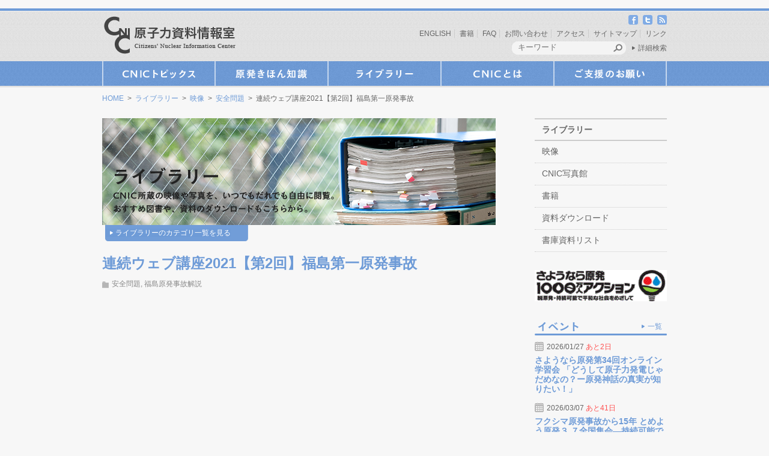

--- FILE ---
content_type: text/html; charset=UTF-8
request_url: https://cnic.jp/movies/40661
body_size: 14812
content:
<!doctype html>
<html lang="ja">
    <head>
		<meta charset="UTF-8">
		<title>  連続ウェブ講座2021【第2回】福島第一原発事故 | 原子力資料情報室（CNIC）</title>
		<meta name="keywords" content="脱原発,原発,放射線,原子力資料情報室,CNIC">
		<meta name="description" content="[embed]https://youtu.be/UZo3_tVJdfI[/embed]">
		<link rel="alternate" type="application/rss+xml" title="原子力資料情報室（CNIC） RSS Feed" href="https://cnic.jp/feed/atom">
		<link rel="stylesheet" type="text/css" media="all" href="https://cnic.jp/wp/wp-content/themes/cnic/style.css">
		<link rel="stylesheet" type="text/css" media="print" href="https://cnic.jp/wp/wp-content/themes/cnic/css/print.css">
		<link rel="shortcut icon" href="https://cnic.jp/wp/wp-content/themes/cnic/images/common/favicon.ico" />
		<!-- respond.js (add media query support for IE) -->
		<!--[if lt IE 9]>
		<script src="https://cnic.jp/wp/wp-content/themes/cnic/js/respond.js"></script>
		<![endif]-->

		<!-- html5.js (HTML5 Shiv for IE) -->
		<!--[if lt IE 9]>
		<script src="http://html5shim.googlecode.com/svn/trunk/html5.js"></script>
		<![endif]-->

		<!-- jQuery -->
				<!-- wp_header -->
		<meta name='robots' content='max-image-preview:large' />
<link rel='dns-prefetch' href='//ajax.googleapis.com' />
<link rel='dns-prefetch' href='//cnic.jp' />
<script type="text/javascript" id="wpp-js" src="https://cnic.jp/wp/wp-content/plugins/wordpress-popular-posts/assets/js/wpp.min.js?ver=7.3.3" data-sampling="1" data-sampling-rate="100" data-api-url="https://cnic.jp/wp-json/wordpress-popular-posts" data-post-id="40661" data-token="e81f1f7c36" data-lang="0" data-debug="0"></script>
<link rel="alternate" title="oEmbed (JSON)" type="application/json+oembed" href="https://cnic.jp/wp-json/oembed/1.0/embed?url=https%3A%2F%2Fcnic.jp%2Fmovies%2F40661" />
<link rel="alternate" title="oEmbed (XML)" type="text/xml+oembed" href="https://cnic.jp/wp-json/oembed/1.0/embed?url=https%3A%2F%2Fcnic.jp%2Fmovies%2F40661&#038;format=xml" />
<style id='wp-img-auto-sizes-contain-inline-css' type='text/css'>
img:is([sizes=auto i],[sizes^="auto," i]){contain-intrinsic-size:3000px 1500px}
/*# sourceURL=wp-img-auto-sizes-contain-inline-css */
</style>
<link rel='stylesheet' id='external-links-css' href='https://cnic.jp/wp/wp-content/plugins/sem-external-links/sem-external-links.css?ver=20090903' type='text/css' media='all' />
<style id='wp-emoji-styles-inline-css' type='text/css'>

	img.wp-smiley, img.emoji {
		display: inline !important;
		border: none !important;
		box-shadow: none !important;
		height: 1em !important;
		width: 1em !important;
		margin: 0 0.07em !important;
		vertical-align: -0.1em !important;
		background: none !important;
		padding: 0 !important;
	}
/*# sourceURL=wp-emoji-styles-inline-css */
</style>
<link rel='stylesheet' id='wp-block-library-css' href='https://cnic.jp/wp/wp-includes/css/dist/block-library/style.min.css?ver=6.9' type='text/css' media='all' />
<style id='global-styles-inline-css' type='text/css'>
:root{--wp--preset--aspect-ratio--square: 1;--wp--preset--aspect-ratio--4-3: 4/3;--wp--preset--aspect-ratio--3-4: 3/4;--wp--preset--aspect-ratio--3-2: 3/2;--wp--preset--aspect-ratio--2-3: 2/3;--wp--preset--aspect-ratio--16-9: 16/9;--wp--preset--aspect-ratio--9-16: 9/16;--wp--preset--color--black: #000000;--wp--preset--color--cyan-bluish-gray: #abb8c3;--wp--preset--color--white: #ffffff;--wp--preset--color--pale-pink: #f78da7;--wp--preset--color--vivid-red: #cf2e2e;--wp--preset--color--luminous-vivid-orange: #ff6900;--wp--preset--color--luminous-vivid-amber: #fcb900;--wp--preset--color--light-green-cyan: #7bdcb5;--wp--preset--color--vivid-green-cyan: #00d084;--wp--preset--color--pale-cyan-blue: #8ed1fc;--wp--preset--color--vivid-cyan-blue: #0693e3;--wp--preset--color--vivid-purple: #9b51e0;--wp--preset--gradient--vivid-cyan-blue-to-vivid-purple: linear-gradient(135deg,rgb(6,147,227) 0%,rgb(155,81,224) 100%);--wp--preset--gradient--light-green-cyan-to-vivid-green-cyan: linear-gradient(135deg,rgb(122,220,180) 0%,rgb(0,208,130) 100%);--wp--preset--gradient--luminous-vivid-amber-to-luminous-vivid-orange: linear-gradient(135deg,rgb(252,185,0) 0%,rgb(255,105,0) 100%);--wp--preset--gradient--luminous-vivid-orange-to-vivid-red: linear-gradient(135deg,rgb(255,105,0) 0%,rgb(207,46,46) 100%);--wp--preset--gradient--very-light-gray-to-cyan-bluish-gray: linear-gradient(135deg,rgb(238,238,238) 0%,rgb(169,184,195) 100%);--wp--preset--gradient--cool-to-warm-spectrum: linear-gradient(135deg,rgb(74,234,220) 0%,rgb(151,120,209) 20%,rgb(207,42,186) 40%,rgb(238,44,130) 60%,rgb(251,105,98) 80%,rgb(254,248,76) 100%);--wp--preset--gradient--blush-light-purple: linear-gradient(135deg,rgb(255,206,236) 0%,rgb(152,150,240) 100%);--wp--preset--gradient--blush-bordeaux: linear-gradient(135deg,rgb(254,205,165) 0%,rgb(254,45,45) 50%,rgb(107,0,62) 100%);--wp--preset--gradient--luminous-dusk: linear-gradient(135deg,rgb(255,203,112) 0%,rgb(199,81,192) 50%,rgb(65,88,208) 100%);--wp--preset--gradient--pale-ocean: linear-gradient(135deg,rgb(255,245,203) 0%,rgb(182,227,212) 50%,rgb(51,167,181) 100%);--wp--preset--gradient--electric-grass: linear-gradient(135deg,rgb(202,248,128) 0%,rgb(113,206,126) 100%);--wp--preset--gradient--midnight: linear-gradient(135deg,rgb(2,3,129) 0%,rgb(40,116,252) 100%);--wp--preset--font-size--small: 13px;--wp--preset--font-size--medium: 20px;--wp--preset--font-size--large: 36px;--wp--preset--font-size--x-large: 42px;--wp--preset--spacing--20: 0.44rem;--wp--preset--spacing--30: 0.67rem;--wp--preset--spacing--40: 1rem;--wp--preset--spacing--50: 1.5rem;--wp--preset--spacing--60: 2.25rem;--wp--preset--spacing--70: 3.38rem;--wp--preset--spacing--80: 5.06rem;--wp--preset--shadow--natural: 6px 6px 9px rgba(0, 0, 0, 0.2);--wp--preset--shadow--deep: 12px 12px 50px rgba(0, 0, 0, 0.4);--wp--preset--shadow--sharp: 6px 6px 0px rgba(0, 0, 0, 0.2);--wp--preset--shadow--outlined: 6px 6px 0px -3px rgb(255, 255, 255), 6px 6px rgb(0, 0, 0);--wp--preset--shadow--crisp: 6px 6px 0px rgb(0, 0, 0);}:where(.is-layout-flex){gap: 0.5em;}:where(.is-layout-grid){gap: 0.5em;}body .is-layout-flex{display: flex;}.is-layout-flex{flex-wrap: wrap;align-items: center;}.is-layout-flex > :is(*, div){margin: 0;}body .is-layout-grid{display: grid;}.is-layout-grid > :is(*, div){margin: 0;}:where(.wp-block-columns.is-layout-flex){gap: 2em;}:where(.wp-block-columns.is-layout-grid){gap: 2em;}:where(.wp-block-post-template.is-layout-flex){gap: 1.25em;}:where(.wp-block-post-template.is-layout-grid){gap: 1.25em;}.has-black-color{color: var(--wp--preset--color--black) !important;}.has-cyan-bluish-gray-color{color: var(--wp--preset--color--cyan-bluish-gray) !important;}.has-white-color{color: var(--wp--preset--color--white) !important;}.has-pale-pink-color{color: var(--wp--preset--color--pale-pink) !important;}.has-vivid-red-color{color: var(--wp--preset--color--vivid-red) !important;}.has-luminous-vivid-orange-color{color: var(--wp--preset--color--luminous-vivid-orange) !important;}.has-luminous-vivid-amber-color{color: var(--wp--preset--color--luminous-vivid-amber) !important;}.has-light-green-cyan-color{color: var(--wp--preset--color--light-green-cyan) !important;}.has-vivid-green-cyan-color{color: var(--wp--preset--color--vivid-green-cyan) !important;}.has-pale-cyan-blue-color{color: var(--wp--preset--color--pale-cyan-blue) !important;}.has-vivid-cyan-blue-color{color: var(--wp--preset--color--vivid-cyan-blue) !important;}.has-vivid-purple-color{color: var(--wp--preset--color--vivid-purple) !important;}.has-black-background-color{background-color: var(--wp--preset--color--black) !important;}.has-cyan-bluish-gray-background-color{background-color: var(--wp--preset--color--cyan-bluish-gray) !important;}.has-white-background-color{background-color: var(--wp--preset--color--white) !important;}.has-pale-pink-background-color{background-color: var(--wp--preset--color--pale-pink) !important;}.has-vivid-red-background-color{background-color: var(--wp--preset--color--vivid-red) !important;}.has-luminous-vivid-orange-background-color{background-color: var(--wp--preset--color--luminous-vivid-orange) !important;}.has-luminous-vivid-amber-background-color{background-color: var(--wp--preset--color--luminous-vivid-amber) !important;}.has-light-green-cyan-background-color{background-color: var(--wp--preset--color--light-green-cyan) !important;}.has-vivid-green-cyan-background-color{background-color: var(--wp--preset--color--vivid-green-cyan) !important;}.has-pale-cyan-blue-background-color{background-color: var(--wp--preset--color--pale-cyan-blue) !important;}.has-vivid-cyan-blue-background-color{background-color: var(--wp--preset--color--vivid-cyan-blue) !important;}.has-vivid-purple-background-color{background-color: var(--wp--preset--color--vivid-purple) !important;}.has-black-border-color{border-color: var(--wp--preset--color--black) !important;}.has-cyan-bluish-gray-border-color{border-color: var(--wp--preset--color--cyan-bluish-gray) !important;}.has-white-border-color{border-color: var(--wp--preset--color--white) !important;}.has-pale-pink-border-color{border-color: var(--wp--preset--color--pale-pink) !important;}.has-vivid-red-border-color{border-color: var(--wp--preset--color--vivid-red) !important;}.has-luminous-vivid-orange-border-color{border-color: var(--wp--preset--color--luminous-vivid-orange) !important;}.has-luminous-vivid-amber-border-color{border-color: var(--wp--preset--color--luminous-vivid-amber) !important;}.has-light-green-cyan-border-color{border-color: var(--wp--preset--color--light-green-cyan) !important;}.has-vivid-green-cyan-border-color{border-color: var(--wp--preset--color--vivid-green-cyan) !important;}.has-pale-cyan-blue-border-color{border-color: var(--wp--preset--color--pale-cyan-blue) !important;}.has-vivid-cyan-blue-border-color{border-color: var(--wp--preset--color--vivid-cyan-blue) !important;}.has-vivid-purple-border-color{border-color: var(--wp--preset--color--vivid-purple) !important;}.has-vivid-cyan-blue-to-vivid-purple-gradient-background{background: var(--wp--preset--gradient--vivid-cyan-blue-to-vivid-purple) !important;}.has-light-green-cyan-to-vivid-green-cyan-gradient-background{background: var(--wp--preset--gradient--light-green-cyan-to-vivid-green-cyan) !important;}.has-luminous-vivid-amber-to-luminous-vivid-orange-gradient-background{background: var(--wp--preset--gradient--luminous-vivid-amber-to-luminous-vivid-orange) !important;}.has-luminous-vivid-orange-to-vivid-red-gradient-background{background: var(--wp--preset--gradient--luminous-vivid-orange-to-vivid-red) !important;}.has-very-light-gray-to-cyan-bluish-gray-gradient-background{background: var(--wp--preset--gradient--very-light-gray-to-cyan-bluish-gray) !important;}.has-cool-to-warm-spectrum-gradient-background{background: var(--wp--preset--gradient--cool-to-warm-spectrum) !important;}.has-blush-light-purple-gradient-background{background: var(--wp--preset--gradient--blush-light-purple) !important;}.has-blush-bordeaux-gradient-background{background: var(--wp--preset--gradient--blush-bordeaux) !important;}.has-luminous-dusk-gradient-background{background: var(--wp--preset--gradient--luminous-dusk) !important;}.has-pale-ocean-gradient-background{background: var(--wp--preset--gradient--pale-ocean) !important;}.has-electric-grass-gradient-background{background: var(--wp--preset--gradient--electric-grass) !important;}.has-midnight-gradient-background{background: var(--wp--preset--gradient--midnight) !important;}.has-small-font-size{font-size: var(--wp--preset--font-size--small) !important;}.has-medium-font-size{font-size: var(--wp--preset--font-size--medium) !important;}.has-large-font-size{font-size: var(--wp--preset--font-size--large) !important;}.has-x-large-font-size{font-size: var(--wp--preset--font-size--x-large) !important;}
/*# sourceURL=global-styles-inline-css */
</style>

<style id='classic-theme-styles-inline-css' type='text/css'>
/*! This file is auto-generated */
.wp-block-button__link{color:#fff;background-color:#32373c;border-radius:9999px;box-shadow:none;text-decoration:none;padding:calc(.667em + 2px) calc(1.333em + 2px);font-size:1.125em}.wp-block-file__button{background:#32373c;color:#fff;text-decoration:none}
/*# sourceURL=/wp-includes/css/classic-themes.min.css */
</style>
<link rel='stylesheet' id='wordpress-popular-posts-css-css' href='https://cnic.jp/wp/wp-content/plugins/wordpress-popular-posts/assets/css/wpp.css?ver=7.3.3' type='text/css' media='all' />
<link rel='stylesheet' id='taxopress-frontend-css-css' href='https://cnic.jp/wp/wp-content/plugins/simple-tags/assets/frontend/css/frontend.css?ver=3.43.0' type='text/css' media='all' />
<link rel='stylesheet' id='fancybox-css' href='https://cnic.jp/wp/wp-content/plugins/easy-fancybox/fancybox/1.5.4/jquery.fancybox.min.css?ver=6.9' type='text/css' media='screen' />
<style id='fancybox-inline-css' type='text/css'>
#fancybox-outer{background:#ffffff}#fancybox-content{background:#ffffff;border-color:#ffffff;color:#000000;}#fancybox-title,#fancybox-title-float-main{color:#fff}
/*# sourceURL=fancybox-inline-css */
</style>
<script type="text/javascript" src="https://ajax.googleapis.com/ajax/libs/jquery/1.6.3/jquery.min.js?ver=6.9" id="jquery-js"></script>
<script type="text/javascript" src="https://cnic.jp/wp/wp-content/plugins/simple-tags/assets/frontend/js/frontend.js?ver=3.43.0" id="taxopress-frontend-js-js"></script>
<link rel="https://api.w.org/" href="https://cnic.jp/wp-json/" /><link rel="EditURI" type="application/rsd+xml" title="RSD" href="https://cnic.jp/wp/xmlrpc.php?rsd" />
<meta name="generator" content="WordPress 6.9" />
<link rel="canonical" href="https://cnic.jp/movies/40661" />
<link rel='shortlink' href='https://cnic.jp/?p=40661' />
            <style id="wpp-loading-animation-styles">@-webkit-keyframes bgslide{from{background-position-x:0}to{background-position-x:-200%}}@keyframes bgslide{from{background-position-x:0}to{background-position-x:-200%}}.wpp-widget-block-placeholder,.wpp-shortcode-placeholder{margin:0 auto;width:60px;height:3px;background:#dd3737;background:linear-gradient(90deg,#dd3737 0%,#571313 10%,#dd3737 100%);background-size:200% auto;border-radius:3px;-webkit-animation:bgslide 1s infinite linear;animation:bgslide 1s infinite linear}</style>
            <noscript><style>.lazyload[data-src]{display:none !important;}</style></noscript><style>.lazyload{background-image:none !important;}.lazyload:before{background-image:none !important;}</style><link rel="icon" href="https://cnic.jp/wp/wp-content/uploads/2019/08/cnic_icon-50x50.jpg" sizes="32x32" />
<link rel="icon" href="https://cnic.jp/wp/wp-content/uploads/2019/08/cnic_icon.jpg" sizes="192x192" />
<link rel="apple-touch-icon" href="https://cnic.jp/wp/wp-content/uploads/2019/08/cnic_icon.jpg" />
<meta name="msapplication-TileImage" content="https://cnic.jp/wp/wp-content/uploads/2019/08/cnic_icon.jpg" />
		<style type="text/css" id="wp-custom-css">
			.grecaptcha-badge { visibility: hidden; }		</style>
		
				<script src="https://cnic.jp/wp/wp-content/themes/cnic/js/theme.script.js"></script>

				<!-- Global site tag (gtag.js) - Google Analytics -->
		<script async src="https://www.googletagmanager.com/gtag/js?id=UA-28770609-1"></script>
		<script>
		  window.dataLayer = window.dataLayer || [];
		  function gtag(){dataLayer.push(arguments);}
		  gtag('js', new Date());
		
		  gtag('config', 'UA-28770609-1');
		</script>

    </head>

	　　<body class="wp-singular movies-template-default single single-movies postid-40661 wp-theme-cnic">

		<div id="pagewrap">

			<div id="header_wrapper">
				<header id="header" class="pagewidth clearfix">
					<h1 id="logo"><a href="https://cnic.jp/"><img src="[data-uri]" width="220" height="64" alt="原子力資料情報室（CNIC）" data-src="https://cnic.jp/wp/wp-content/themes/cnic/images/common/logo.png" decoding="async" class="lazyload" data-eio-rwidth="220" data-eio-rheight="64" /><noscript><img src="https://cnic.jp/wp/wp-content/themes/cnic/images/common/logo.png" width="220" height="64" alt="原子力資料情報室（CNIC）" data-eio="l" /></noscript></a></h1>

					<nav class="social_link">
						<ul>
							<li><a href="http://www.facebook.com/CNICJapan" class="external" target="_blank"><img src="[data-uri]" width="16" height="16" alt="facebook" data-src="https://cnic.jp/wp/wp-content/themes/cnic/images/common/icon_facebook.png" decoding="async" class="lazyload" data-eio-rwidth="16" data-eio-rheight="16" /><noscript><img src="https://cnic.jp/wp/wp-content/themes/cnic/images/common/icon_facebook.png" width="16" height="16" alt="facebook" data-eio="l" /></noscript></a></li>
							<li><a href="http://twitter.com/CNICJapan" class="external" target="_blank"><img src="[data-uri]" width="16" height="16" alt="twitter" data-src="https://cnic.jp/wp/wp-content/themes/cnic/images/common/icon_twitter.png" decoding="async" class="lazyload" data-eio-rwidth="16" data-eio-rheight="16" /><noscript><img src="https://cnic.jp/wp/wp-content/themes/cnic/images/common/icon_twitter.png" width="16" height="16" alt="twitter" data-eio="l" /></noscript></a></li>
							<li><a href="https://cnic.jp/feed/atom"><img src="[data-uri]" width="16" height="16" alt="RSS" data-src="https://cnic.jp/wp/wp-content/themes/cnic/images/common/icon_rss.png" decoding="async" class="lazyload" data-eio-rwidth="16" data-eio-rheight="16" /><noscript><img src="https://cnic.jp/wp/wp-content/themes/cnic/images/common/icon_rss.png" width="16" height="16" alt="RSS" data-eio="l" /></noscript></a></li>
						</ul>
					</nav>
					<nav class="hnavi">
						<ul id="menu-11_%e3%83%98%e3%83%83%e3%83%80%e3%83%bc" class="menu"><li id="menu-item-2174" class="menu-item menu-item-type-custom menu-item-object-custom menu-item-2174"><a href="https://cnic.jp/english/">ENGLISH</a></li>
<li id="menu-item-2175" class="menu-item menu-item-type-custom menu-item-object-custom menu-item-2175"><a href="https://cnic.jp/library/books">書籍</a></li>
<li id="menu-item-2519" class="menu-item menu-item-type-post_type menu-item-object-faq menu-item-2519"><a href="https://cnic.jp/faq/2225">FAQ</a></li>
<li id="menu-item-2178" class="menu-item menu-item-type-post_type menu-item-object-page menu-item-2178"><a href="https://cnic.jp/contact">お問い合わせ</a></li>
<li id="menu-item-8696" class="menu-item menu-item-type-custom menu-item-object-custom menu-item-8696"><a href="https://cnic.jp/aboutus/gaiyou">アクセス</a></li>
<li id="menu-item-2224" class="menu-item menu-item-type-post_type menu-item-object-page menu-item-2224"><a href="https://cnic.jp/sitemap">サイトマップ</a></li>
<li id="menu-item-2518" class="menu-item menu-item-type-post_type menu-item-object-links menu-item-2518"><a href="https://cnic.jp/links/2142">リンク</a></li>
</ul>					</nav>
					<div class="my_search">
						<form method="get" id="search_form" action="https://cnic.jp/">
							<div class="inner">
								<input type="text" name="s" class="kw" placeholder="キーワード" />
								<input type="image" alt="検索ボタン" class="btn" src="https://cnic.jp/wp/wp-content/themes/cnic/images/common/btn_header_search.png" />
							</div>
							<div class="link_more_search"><a href="https://cnic.jp/moresearch" class=" arrow_01">詳細検索</a></div>
						</form>
					</div> <!-- /my_search -->

				</header>
			</div> <!-- /header_wrapper -->

			
			<div id="gnavi_wrapper">
				<nav id="gnavi" class="pagewidth clearfix">
					<ul class="my_navi">
						<li class="first first01">
							<a class="first" href="https://cnic.jp/topics">CNICトピックス</a>
							<ul id="menu-01_cnic%e3%83%88%e3%83%94%e3%83%83%e3%82%af%e3%82%b9" class="menu"><li id="menu-item-2243" class="menu-item menu-item-type-taxonomy menu-item-object-category menu-item-2243"><a href="https://cnic.jp/category/cat010">CNICからのお知らせ</a></li>
<li id="menu-item-2240" class="menu-item menu-item-type-taxonomy menu-item-object-category menu-item-2240"><a href="https://cnic.jp/category/event">イベント情報</a></li>
<li id="menu-item-2241" class="menu-item menu-item-type-taxonomy menu-item-object-category menu-item-2241"><a href="https://cnic.jp/category/cat060">事故と安全</a></li>
<li id="menu-item-2351" class="menu-item menu-item-type-taxonomy menu-item-object-category menu-item-2351"><a href="https://cnic.jp/category/cat060-2">タニムラボレター</a></li>
<li id="menu-item-2249" class="menu-item menu-item-type-taxonomy menu-item-object-category menu-item-2249"><a href="https://cnic.jp/category/cat050">被ばく・放射線</a></li>
<li id="menu-item-2248" class="menu-item menu-item-type-taxonomy menu-item-object-category menu-item-2248"><a href="https://cnic.jp/category/cat040">核燃料サイクル</a></li>
<li id="menu-item-2246" class="menu-item menu-item-type-taxonomy menu-item-object-category menu-item-2246"><a href="https://cnic.jp/category/cat080">放射性廃棄物</a></li>
<li id="menu-item-2242" class="menu-item menu-item-type-taxonomy menu-item-object-category menu-item-2242"><a href="https://cnic.jp/category/cat030">原子力政策</a></li>
<li id="menu-item-2245" class="menu-item menu-item-type-taxonomy menu-item-object-category menu-item-2245"><a href="https://cnic.jp/category/cat090">国際関係</a></li>
<li id="menu-item-2355" class="menu-item menu-item-type-taxonomy menu-item-object-category menu-item-2355"><a href="https://cnic.jp/category/cat110">資料ダウンロード</a></li>
<li id="menu-item-2239" class="menu-item menu-item-type-taxonomy menu-item-object-category menu-item-2239"><a href="https://cnic.jp/category/cat999">その他</a></li>
</ul>						</li>
						<li class="first first02">
							<a class="first" href="https://cnic.jp/knowledgeidx">原発きほん知識</a>
							<ul id="menu-02_%e5%8e%9f%e7%99%ba%e3%81%8d%e3%81%bb%e3%82%93%e7%9f%a5%e8%ad%98" class="menu"><li id="menu-item-2262" class="menu-item menu-item-type-taxonomy menu-item-object-knowledgecat menu-item-2262"><a href="https://cnic.jp/knowledgecat/radioactivity">放射能ミニ知識</a></li>
<li id="menu-item-2261" class="menu-item menu-item-type-taxonomy menu-item-object-knowledgecat menu-item-2261"><a href="https://cnic.jp/knowledgecat/kw">キーワードガイド</a></li>
<li id="menu-item-2284" class="menu-item menu-item-type-post_type menu-item-object-page menu-item-2284"><a href="https://cnic.jp/knowledgeidx/why">なぜ脱原発？</a></li>
<li id="menu-item-2469" class="menu-item menu-item-type-post_type menu-item-object-page menu-item-2469"><a href="https://cnic.jp/knowledgeidx/rokkasho">とめよう！六ヶ所再処理</a></li>
</ul>						</li>
						<li class="first first03">
							<a class="first" href="https://cnic.jp/library">ライブラリー</a>
							<ul id="menu-03_%e3%83%a9%e3%82%a4%e3%83%96%e3%83%a9%e3%83%aa%e3%83%bc" class="menu"><li id="menu-item-2500" class="menu-item menu-item-type-custom menu-item-object-custom menu-item-2500"><a href="https://cnic.jp/library/moviesidx">映像</a></li>
<li id="menu-item-2501" class="menu-item menu-item-type-custom menu-item-object-custom menu-item-2501"><a href="https://cnic.jp/library/gallery">CNIC写真館</a></li>
<li id="menu-item-2502" class="menu-item menu-item-type-custom menu-item-object-custom menu-item-2502"><a href="https://cnic.jp/library/books">書籍</a></li>
<li id="menu-item-2267" class="menu-item menu-item-type-taxonomy menu-item-object-category menu-item-2267"><a href="https://cnic.jp/category/cat110">資料ダウンロード</a></li>
<li id="menu-item-6018" class="menu-item menu-item-type-post_type menu-item-object-page menu-item-6018"><a href="https://cnic.jp/library/catalog">書庫資料リスト</a></li>
</ul>						</li>
						<li class="first first04">
							<a class="first" href="https://cnic.jp/aboutus">CNICとは</a>
							<ul id="menu-04_cnic%e3%81%a8%e3%81%af" class="menu"><li id="menu-item-2166" class="menu-item menu-item-type-post_type menu-item-object-page menu-item-2166"><a href="https://cnic.jp/aboutus/gaiyou">団体概要</a></li>
<li id="menu-item-2165" class="menu-item menu-item-type-post_type menu-item-object-page menu-item-2165"><a href="https://cnic.jp/aboutus/staff">スタッフ紹介</a></li>
<li id="menu-item-2168" class="menu-item menu-item-type-taxonomy menu-item-object-category menu-item-2168"><a href="https://cnic.jp/category/cat010/cat011">プレスリリース</a></li>
<li id="menu-item-2297" class="menu-item menu-item-type-taxonomy menu-item-object-category menu-item-2297"><a href="https://cnic.jp/category/cat010/cat012">『通信』もくじ</a></li>
<li id="menu-item-2308" class="menu-item menu-item-type-post_type menu-item-object-page menu-item-2308"><a href="https://cnic.jp/aboutus/history">原子力資料情報室のあゆみ</a></li>
</ul>						</li>
						<li class="first first05">
							<a class="first" href="https://cnic.jp/support">ご支援のお願い</a>
							<ul id="menu-05_%e3%81%94%e6%94%af%e6%8f%b4%e3%81%ae%e3%81%8a%e9%a1%98%e3%81%84" class="menu"><li id="menu-item-2169" class="menu-item menu-item-type-post_type menu-item-object-page menu-item-2169"><a href="https://cnic.jp/support/register">入会申し込み・会員資料請求</a></li>
<li id="menu-item-2171" class="menu-item menu-item-type-post_type menu-item-object-page menu-item-2171"><a href="https://cnic.jp/support/donation">ご寄付</a></li>
<li id="menu-item-6638" class="menu-item menu-item-type-post_type menu-item-object-page menu-item-6638"><a href="https://cnic.jp/support/payment">会費・購読料のお支払い</a></li>
</ul>						</li>
					</ul>
				</nav>
			</div> <!-- /#gnavi_wrapper -->

			<nav class="topicpath pagewidth clearfix">
						<a href="https://cnic.jp">HOME</a>
							&nbsp;&gt;&nbsp;
								<a href="https://cnic.jp/library">ライブラリー</a>
							&nbsp;&gt;&nbsp;
								<a href="https://cnic.jp/movies">映像</a>
							&nbsp;&gt;&nbsp;
								<a href="https://cnic.jp/moviescat/m020">安全問題</a>
							&nbsp;&gt;&nbsp;
								連続ウェブ講座2021【第2回】福島第一原発事故					</nav>

			<div id="body" class="pagewidth clearfix">	<div id="content">
		

	<div class="content_header_wrapper">
		<div class="content_header_img"><img src="[data-uri]" width="655" height="" alt="" data-src="https://cnic.jp/wp/wp-content/themes/cnic/images/catch_03.jpg" decoding="async" class="lazyload" data-eio-rwidth="655" data-eio-rheight="178" /><noscript><img src="https://cnic.jp/wp/wp-content/themes/cnic/images/catch_03.jpg" width="655" height="" alt="" data-eio="l" /></noscript></div>

					<p class="category_list_toggle"><a id="toggle_btn" href="#">ライブラリーのカテゴリ一覧を見る</a></p>

			<div class="category_list_box category_list clearfix">

									<h4 class="my_title">ライブラリーのカテゴリ</h4>
					<ul id="menu-03_%e3%83%a9%e3%82%a4%e3%83%96%e3%83%a9%e3%83%aa%e3%83%bc-1" class="parent clearfix"><li class="menu-item menu-item-type-custom menu-item-object-custom menu-item-has-children menu-item-2500"><a href="https://cnic.jp/library/moviesidx">映像</a>
<ul class="sub-menu">
	<li id="menu-item-2366" class="menu-item menu-item-type-taxonomy menu-item-object-moviescat menu-item-2366"><a href="https://cnic.jp/moviescat/m010">CNIC</a></li>
	<li id="menu-item-2369" class="menu-item menu-item-type-taxonomy menu-item-object-moviescat current-movies-ancestor current-menu-parent current-movies-parent menu-item-2369"><a href="https://cnic.jp/moviescat/m020">安全問題</a></li>
	<li id="menu-item-2371" class="menu-item menu-item-type-taxonomy menu-item-object-moviescat current-movies-ancestor current-menu-parent current-movies-parent menu-item-2371"><a href="https://cnic.jp/moviescat/m030">福島原発事故解説</a></li>
	<li id="menu-item-2372" class="menu-item menu-item-type-taxonomy menu-item-object-moviescat menu-item-2372"><a href="https://cnic.jp/moviescat/m040">被ばく・放射線</a></li>
	<li id="menu-item-2368" class="menu-item menu-item-type-taxonomy menu-item-object-moviescat menu-item-2368"><a href="https://cnic.jp/moviescat/m050">原子力政策</a></li>
	<li id="menu-item-3453" class="menu-item menu-item-type-taxonomy menu-item-object-moviescat menu-item-3453"><a href="https://cnic.jp/moviescat/m090">審議会</a></li>
	<li id="menu-item-2370" class="menu-item menu-item-type-taxonomy menu-item-object-moviescat menu-item-2370"><a href="https://cnic.jp/moviescat/m060">現地からの報告</a></li>
	<li id="menu-item-3072" class="menu-item menu-item-type-taxonomy menu-item-object-moviescat menu-item-3072"><a href="https://cnic.jp/moviescat/m080">暮らしの中の放射能</a></li>
	<li id="menu-item-2367" class="menu-item menu-item-type-taxonomy menu-item-object-moviescat menu-item-2367"><a href="https://cnic.jp/moviescat/m070">その他</a></li>
</ul>
</li>
<li class="menu-item menu-item-type-custom menu-item-object-custom menu-item-has-children menu-item-2501"><a href="https://cnic.jp/library/gallery">CNIC写真館</a>
<ul class="sub-menu">
	<li id="menu-item-2364" class="menu-item menu-item-type-taxonomy menu-item-object-gallerycat menu-item-2364"><a href="https://cnic.jp/gallerycat/g010">国内原子力施設</a></li>
	<li id="menu-item-2363" class="menu-item menu-item-type-taxonomy menu-item-object-gallerycat menu-item-2363"><a href="https://cnic.jp/gallerycat/g020">海外原子力施設</a></li>
	<li id="menu-item-2365" class="menu-item menu-item-type-taxonomy menu-item-object-gallerycat menu-item-2365"><a href="https://cnic.jp/gallerycat/g030">イベント</a></li>
	<li id="menu-item-3286" class="menu-item menu-item-type-taxonomy menu-item-object-gallerycat menu-item-3286"><a href="https://cnic.jp/gallerycat/g040">福島第一原子力発電所事故関連</a></li>
</ul>
</li>
<li class="menu-item menu-item-type-custom menu-item-object-custom menu-item-has-children menu-item-2502"><a href="https://cnic.jp/library/books">書籍</a>
<ul class="sub-menu">
	<li id="menu-item-2373" class="menu-item menu-item-type-taxonomy menu-item-object-bookscat menu-item-2373"><a href="https://cnic.jp/bookscat/b010">事故と安全</a></li>
	<li id="menu-item-2374" class="menu-item menu-item-type-taxonomy menu-item-object-bookscat menu-item-2374"><a href="https://cnic.jp/bookscat/b020">被ばく・放射線</a></li>
	<li id="menu-item-2375" class="menu-item menu-item-type-taxonomy menu-item-object-bookscat menu-item-2375"><a href="https://cnic.jp/bookscat/b030">核燃料サイクル</a></li>
	<li id="menu-item-2559" class="menu-item menu-item-type-taxonomy menu-item-object-bookscat menu-item-2559"><a href="https://cnic.jp/bookscat/b040">放射性廃棄物</a></li>
	<li id="menu-item-2558" class="menu-item menu-item-type-taxonomy menu-item-object-bookscat menu-item-2558"><a href="https://cnic.jp/bookscat/b050">原子力政策</a></li>
	<li id="menu-item-2557" class="menu-item menu-item-type-taxonomy menu-item-object-bookscat menu-item-2557"><a href="https://cnic.jp/bookscat/b060">一般・その他</a></li>
</ul>
</li>
<li class="menu-item menu-item-type-taxonomy menu-item-object-category menu-item-2267"><a href="https://cnic.jp/category/cat110">資料ダウンロード</a></li>
<li class="menu-item menu-item-type-post_type menu-item-object-page menu-item-6018"><a href="https://cnic.jp/library/catalog">書庫資料リスト</a></li>
</ul>
				
			</div> <!-- /category_list_box -->

			<script type="text/javascript">//<![CDATA[
				// アコーディオン表示
				$("#toggle_btn").toggle(function() {
					$('.category_list').slideDown();
				}, function() {
					$('.category_list').slideUp();
				});		
				//]]>
			</script>
			</div> <!-- /content_header_wrapper -->

		        <article id="post-40661" class="detail clearfix  post-40661 movies type-movies status-publish hentry moviescat-m020 moviescat-m030">
			<div class="my_title_wapper">
								<h1 class="my_title">連続ウェブ講座2021【第2回】福島第一原発事故</h1>
									<div class="my_meta">
												<div class="my_category">
							<span class="simple"><a href="https://cnic.jp/moviescat/m020">安全問題</a>, <a href="https://cnic.jp/moviescat/m030">福島原発事故解説</a></span>						</div>
											</div>
							</div> <!-- /my_title_wapper -->
			<div class="wysiwyg">
				<p><iframe title="CNICウェブセミナー 福島第一原発事故" width="500" height="281"  frameborder="0" allow="accelerometer; autoplay; clipboard-write; encrypted-media; gyroscope; picture-in-picture; web-share" referrerpolicy="strict-origin-when-cross-origin" allowfullscreen data-src="https://www.youtube.com/embed/UZo3_tVJdfI?feature=oembed" class="lazyload"></iframe></p>
			</div>
		</article>

				
		
<div class="print_link">
    <a href="javascript:void(0);" onclick="window.print();" title="この記事を印刷する" rel="nofollow">この記事を印刷する</a>
</div>


<div class="post_footer_wrapper">

        <section class="my_section">
	    </section>

    
            <section class="my_section post_nav">
    	<h1 class="section_title">カテゴリ「安全問題」内の前後の記事</h1>
	    <ul class="prev_next"> 
	<li class="prev"><a href="https://cnic.jp/movies/9133" rel="prev" title="ウェブ連続講座　六ヶ所再処理工場　何が問題なのか　第3回　高レベル廃液・通常運転による放出など">ウェブ連続講座　六ヶ所再処理工場　何が問題なのか　第3回　高レベル廃液・通常運転による放出など</a></li>	<li class="next"><a href="https://cnic.jp/movies/40662" rel="next" title="連続ウェブ講座2021【第3回】原発の老朽化を考える">連続ウェブ講座2021【第3回】原発の老朽化を考える</a></li>
</ul>
<script type="text/javascript">
	$(function() {
		$(".post-nav a img").css('opacity', 0.4);
		$(".post-nav a").hover(
		function () {
			$(this).find("img").css("cursor", "pointer");
			$(this).find("img").css("opacity", 1);
		},
		function () {
			$(this).find("img").css("cursor", "default");
			$(this).find("img").css("opacity", 0.4);
		}
		);
	});	
</script>        </section>
    

    </div> <!-- /post_footer_wrapper -->
	</div>
	<!-- /#content -->
<aside id="sidebar">

				<section class="widget lnavi">
			<h1 class="widgettitle"><a  href="https://cnic.jp/library">ライブラリー</a></h1>
				<ul id="menu-03_%e3%83%a9%e3%82%a4%e3%83%96%e3%83%a9%e3%83%aa%e3%83%bc-2" class="menu"><li class="menu-item menu-item-type-custom menu-item-object-custom menu-item-has-children menu-item-2500"><a href="https://cnic.jp/library/moviesidx">映像</a>
<ul class="sub-menu">
	<li class="menu-item menu-item-type-taxonomy menu-item-object-moviescat menu-item-2366"><a href="https://cnic.jp/moviescat/m010">CNIC</a></li>
	<li class="menu-item menu-item-type-taxonomy menu-item-object-moviescat current-movies-ancestor current-menu-parent current-movies-parent menu-item-2369"><a href="https://cnic.jp/moviescat/m020">安全問題</a></li>
	<li class="menu-item menu-item-type-taxonomy menu-item-object-moviescat current-movies-ancestor current-menu-parent current-movies-parent menu-item-2371"><a href="https://cnic.jp/moviescat/m030">福島原発事故解説</a></li>
	<li class="menu-item menu-item-type-taxonomy menu-item-object-moviescat menu-item-2372"><a href="https://cnic.jp/moviescat/m040">被ばく・放射線</a></li>
	<li class="menu-item menu-item-type-taxonomy menu-item-object-moviescat menu-item-2368"><a href="https://cnic.jp/moviescat/m050">原子力政策</a></li>
	<li class="menu-item menu-item-type-taxonomy menu-item-object-moviescat menu-item-3453"><a href="https://cnic.jp/moviescat/m090">審議会</a></li>
	<li class="menu-item menu-item-type-taxonomy menu-item-object-moviescat menu-item-2370"><a href="https://cnic.jp/moviescat/m060">現地からの報告</a></li>
	<li class="menu-item menu-item-type-taxonomy menu-item-object-moviescat menu-item-3072"><a href="https://cnic.jp/moviescat/m080">暮らしの中の放射能</a></li>
	<li class="menu-item menu-item-type-taxonomy menu-item-object-moviescat menu-item-2367"><a href="https://cnic.jp/moviescat/m070">その他</a></li>
</ul>
</li>
<li class="menu-item menu-item-type-custom menu-item-object-custom menu-item-has-children menu-item-2501"><a href="https://cnic.jp/library/gallery">CNIC写真館</a>
<ul class="sub-menu">
	<li class="menu-item menu-item-type-taxonomy menu-item-object-gallerycat menu-item-2364"><a href="https://cnic.jp/gallerycat/g010">国内原子力施設</a></li>
	<li class="menu-item menu-item-type-taxonomy menu-item-object-gallerycat menu-item-2363"><a href="https://cnic.jp/gallerycat/g020">海外原子力施設</a></li>
	<li class="menu-item menu-item-type-taxonomy menu-item-object-gallerycat menu-item-2365"><a href="https://cnic.jp/gallerycat/g030">イベント</a></li>
	<li class="menu-item menu-item-type-taxonomy menu-item-object-gallerycat menu-item-3286"><a href="https://cnic.jp/gallerycat/g040">福島第一原子力発電所事故関連</a></li>
</ul>
</li>
<li class="menu-item menu-item-type-custom menu-item-object-custom menu-item-has-children menu-item-2502"><a href="https://cnic.jp/library/books">書籍</a>
<ul class="sub-menu">
	<li class="menu-item menu-item-type-taxonomy menu-item-object-bookscat menu-item-2373"><a href="https://cnic.jp/bookscat/b010">事故と安全</a></li>
	<li class="menu-item menu-item-type-taxonomy menu-item-object-bookscat menu-item-2374"><a href="https://cnic.jp/bookscat/b020">被ばく・放射線</a></li>
	<li class="menu-item menu-item-type-taxonomy menu-item-object-bookscat menu-item-2375"><a href="https://cnic.jp/bookscat/b030">核燃料サイクル</a></li>
	<li class="menu-item menu-item-type-taxonomy menu-item-object-bookscat menu-item-2559"><a href="https://cnic.jp/bookscat/b040">放射性廃棄物</a></li>
	<li class="menu-item menu-item-type-taxonomy menu-item-object-bookscat menu-item-2558"><a href="https://cnic.jp/bookscat/b050">原子力政策</a></li>
	<li class="menu-item menu-item-type-taxonomy menu-item-object-bookscat menu-item-2557"><a href="https://cnic.jp/bookscat/b060">一般・その他</a></li>
</ul>
</li>
<li class="menu-item menu-item-type-taxonomy menu-item-object-category menu-item-2267"><a href="https://cnic.jp/category/cat110">資料ダウンロード</a></li>
<li class="menu-item menu-item-type-post_type menu-item-object-page menu-item-6018"><a href="https://cnic.jp/library/catalog">書庫資料リスト</a></li>
</ul>		</section>

	
	
    <div class="sidebar_free_area">
		<p><a href="http://sayonara-nukes.org/" class="external" target="_blank"><img decoding="async" class="alignnone size-full wp-image-3462 lazyload" title="さようなら原発1000万人アクション" src="[data-uri]" alt="" width="220" height="52" data-src="https://cnic.jp/wp/wp-content/uploads/2012/08/9714ba79fb6a2766cbd0089a9e30e1c62.gif" data-eio-rwidth="220" data-eio-rheight="52" /><noscript><img decoding="async" class="alignnone size-full wp-image-3462" title="さようなら原発1000万人アクション" src="https://cnic.jp/wp/wp-content/uploads/2012/08/9714ba79fb6a2766cbd0089a9e30e1c62.gif" alt="" width="220" height="52" data-eio="l" /></noscript></a></p>
    </div>

	    <section class="widget event">
		<div class="widgettitle_wrapper">
			<h1 class="widgettitle"><img src="[data-uri]" width="68" height="15" alt="イベント" data-src="https://cnic.jp/wp/wp-content/themes/cnic/images/common/txt_side_event.png" decoding="async" class="lazyload" data-eio-rwidth="68" data-eio-rheight="15" /><noscript><img src="https://cnic.jp/wp/wp-content/themes/cnic/images/common/txt_side_event.png" width="68" height="15" alt="イベント" data-eio="l" /></noscript></h1>
			<p class="link_right"><a href="https://cnic.jp/category/event">一覧</a></p>
		</div>
		
			<article class="my_event clearfix">
								<div class="my_calendar">
					<time class="my_date">2026/01/27						</time>
					<span class="my_countdown">あと2日</span>
				</div>
				<h1 class="my_title"><a href="https://cnic.jp/63617">さようなら原発第34回オンライン学習会 「どうして原子力発電じゃだめなの？ー原発神話の真実が知りたい！」</a></h1>
			</article>

		
			<article class="my_event clearfix">
								<div class="my_calendar">
					<time class="my_date">2026/03/07						</time>
					<span class="my_countdown">あと41日</span>
				</div>
				<h1 class="my_title"><a href="https://cnic.jp/63548">フクシマ原発事故から15年 とめよう原発３.７全国集会―持続可能で平和な社会を―</a></h1>
			</article>

		
			<article class="my_event clearfix">
								<div class="my_calendar">
					<time class="my_date">2026/03/07						</time>
					<span class="my_countdown">あと41日</span>
				</div>
				<h1 class="my_title"><a href="https://cnic.jp/63634">原発事故から15年 フクシマを忘れない さようなら原発！道北集会</a></h1>
			</article>

		
			<article class="my_event clearfix">
								<div class="my_calendar">
					<time class="my_date">2026/01/23						</time>
					<span class="my_countdown">終了しました</span>
				</div>
				<h1 class="my_title"><a href="https://cnic.jp/63614">バーチャル核燃裁判「大陸棚外縁断層と六ヶ所断層の活動性について」</a></h1>
			</article>

		
			<article class="my_event clearfix">
								<div class="my_calendar">
					<time class="my_date">2026/01/20						</time>
					<span class="my_countdown">終了しました</span>
				</div>
				<h1 class="my_title"><a href="https://cnic.jp/63463">託送料金裁判とは!?何が問題なのか、一緒に考えませんか？ －託送料金訴訟報告会－</a></h1>
			</article>

		    </section>
	
			<div class="sidebar_free_area">
		<p><a href="https://cnic.jp/knowledgecat/radioactivity"><img decoding="async" class="alignnone size-full wp-image-2525 lazyload" title="放射能ミニ知識" src="[data-uri]" alt="放射能ミニ知識" width="220" height="60" data-src="https://cnic.jp/wp/wp-content/uploads/2012/07/bnr_radioactivity.jpg" data-eio-rwidth="220" data-eio-rheight="60" /><noscript><img decoding="async" class="alignnone size-full wp-image-2525" title="放射能ミニ知識" src="https://cnic.jp/wp/wp-content/uploads/2012/07/bnr_radioactivity.jpg" alt="放射能ミニ知識" width="220" height="60" data-eio="l" /></noscript></a></p>
<p><a href="https://cnic.jp/category/cat060-2"><img decoding="async" class="alignnone wp-image-3459 size-full lazyload" title="TanimuLab" src="[data-uri]" alt="" width="220" height="44" data-src="https://cnic.jp/wp/wp-content/uploads/2012/08/labletter.jpg" data-eio-rwidth="220" data-eio-rheight="44" /><noscript><img decoding="async" class="alignnone wp-image-3459 size-full" title="TanimuLab" src="https://cnic.jp/wp/wp-content/uploads/2012/08/labletter.jpg" alt="" width="220" height="44" data-eio="l" /></noscript></a></p>
<p><a href="https://cnic.jp/category/cat010/twoscene"><img decoding="async" class="alignnone wp-image-3459 lazyload" title="Twoscene" src="[data-uri]" alt="" width="220" height="73" data-src="https://cnic.jp/wp/wp-content/uploads/2013/08/twoscenebanner.jpg" data-eio-rwidth="220" data-eio-rheight="73" /><noscript><img decoding="async" class="alignnone wp-image-3459" title="Twoscene" src="https://cnic.jp/wp/wp-content/uploads/2013/08/twoscenebanner.jpg" alt="" width="220" height="73" data-eio="l" /></noscript></a></p>
<p><a href="https://cnic.jp/hangenpatsu/"><img decoding="async" class="alignnone size-full wp-image-2526 lazyload" title="はんげんぱつ新聞" src="[data-uri]" alt="はんげんぱつ新聞" width="220" height="60" data-src="https://cnic.jp/wp/wp-content/uploads/2012/07/bnr_hangenpatsu_paper.jpg" data-eio-rwidth="220" data-eio-rheight="60" /><noscript><img decoding="async" class="alignnone size-full wp-image-2526" title="はんげんぱつ新聞" src="https://cnic.jp/wp/wp-content/uploads/2012/07/bnr_hangenpatsu_paper.jpg" alt="はんげんぱつ新聞" width="220" height="60" data-eio="l" /></noscript></a></p>
<p><a href="http://kkheisa.blog117.fc2.com/" class="external" target="_blank"><img decoding="async" class="alignnone size-full wp-image-2527 lazyload" title="柏崎刈羽原発の閉鎖を訴える科学者・技術者の会" src="[data-uri]" alt="" width="220" height="60" data-src="https://cnic.jp/wp/wp-content/uploads/2012/07/bnr_kashiwazaki.jpg" data-eio-rwidth="220" data-eio-rheight="60" /><noscript><img decoding="async" class="alignnone size-full wp-image-2527" title="柏崎刈羽原発の閉鎖を訴える科学者・技術者の会" src="https://cnic.jp/wp/wp-content/uploads/2012/07/bnr_kashiwazaki.jpg" alt="" width="220" height="60" data-eio="l" /></noscript></a></p>
<p><a href="http://kakujoho.net/" class="external" target="_blank"><img decoding="async" class="alignnone size-full wp-image-3745 lazyload" title="核情報" src="[data-uri]" alt="核情報" width="220" height="60" data-src="https://cnic.jp/wp/wp-content/uploads/2012/09/bnr_kaku_jouhou.jpg" data-eio-rwidth="220" data-eio-rheight="60" /><noscript><img decoding="async" class="alignnone size-full wp-image-3745" title="核情報" src="https://cnic.jp/wp/wp-content/uploads/2012/09/bnr_kaku_jouhou.jpg" alt="核情報" width="220" height="60" data-eio="l" /></noscript></a></p>
<p><a href="https://cnic.jp/takagi/"><img decoding="async" class="alignnone size-full wp-image-3746 lazyload" title="高木仁三郎の部屋" src="[data-uri]" alt="高木仁三郎の部屋" width="220" height="60" data-src="https://cnic.jp/wp/wp-content/uploads/2012/09/bnr_takagi.jpg" data-eio-rwidth="220" data-eio-rheight="60" /><noscript><img decoding="async" class="alignnone size-full wp-image-3746" title="高木仁三郎の部屋" src="https://cnic.jp/wp/wp-content/uploads/2012/09/bnr_takagi.jpg" alt="高木仁三郎の部屋" width="220" height="60" data-eio="l" /></noscript></a></p>
<p><a href="https://cnic.jp/rep/"><img decoding="async" class="alignnone size-full lazyload" title="一緒に考えよう　日本の核燃料サイクル" src="[data-uri]" alt="一緒に考えよう　日本の核燃料サイクル" width="220" height="60" data-src="https://cnic.jp/wp/wp-content/uploads/2025/07/fuelcyclebanner.png" data-eio-rwidth="220" data-eio-rheight="60" /><noscript><img decoding="async" class="alignnone size-full" title="一緒に考えよう　日本の核燃料サイクル" src="https://cnic.jp/wp/wp-content/uploads/2025/07/fuelcyclebanner.png" alt="一緒に考えよう　日本の核燃料サイクル" width="220" height="60" data-eio="l" /></noscript></a></p>
<p><a href="http://cnic.cart.fc2.com/" class="external" target="_blank"><img decoding="async" class="alignnone size-full wp-image-2530 lazyload" title="CNICの本屋さん" src="[data-uri]" alt="CNICの本屋さん" width="220" height="60" data-src="https://cnic.jp/wp/wp-content/uploads/2012/07/bnr_honyasan.jpg" data-eio-rwidth="220" data-eio-rheight="60" /><noscript><img decoding="async" class="alignnone size-full wp-image-2530" title="CNICの本屋さん" src="https://cnic.jp/wp/wp-content/uploads/2012/07/bnr_honyasan.jpg" alt="CNICの本屋さん" width="220" height="60" data-eio="l" /></noscript></a></p>
<p><a href="https://cnic.jp/mailmaga"><img decoding="async" class="alignnone size-full wp-image-2531 lazyload" title="メールマガジン登録" src="[data-uri]" alt="メールマガジン登録" width="220" height="60" data-src="https://cnic.jp/wp/wp-content/uploads/2012/07/bnr_mailmaga.jpg" data-eio-rwidth="220" data-eio-rheight="60" /><noscript><img decoding="async" class="alignnone size-full wp-image-2531" title="メールマガジン登録" src="https://cnic.jp/wp/wp-content/uploads/2012/07/bnr_mailmaga.jpg" alt="メールマガジン登録" width="220" height="60" data-eio="l" /></noscript></a></p>
		</div>
		<p><a href="https://servicegrant.or.jp/" target="_blank" class="external external_icon"><img
			 src="[data-uri]" width="150"
				height="40" alt="このウェブサイトはサービスグラントにより提供されました。" border="0" data-src="https://www.servicegrant.or.jp/blogparts/img0003.jpg" decoding="async" class="lazyload" data-eio-rwidth="150" data-eio-rheight="40" /><noscript><img
				src="https://www.servicegrant.or.jp/blogparts/img0003.jpg" width="150"
				height="40" alt="このウェブサイトはサービスグラントにより提供されました。" border="0" data-eio="l" /></noscript></a></p>

</aside>
<!-- /#sidebar -->
</div> <!-- /body -->

<div id="footer_wrapper">
    <footer class="pagewidth clearfix">

		<div class="fnavi_wrapper clearfix">

			<section class="fnavi">
				<h1 class="first"><a href="https://cnic.jp/topics">CNICトピックス</a></h1>
				<ul id="menu-01_cnic%e3%83%88%e3%83%94%e3%83%83%e3%82%af%e3%82%b9-1" class="menu"><li class="menu-item menu-item-type-taxonomy menu-item-object-category menu-item-2243"><a href="https://cnic.jp/category/cat010">CNICからのお知らせ</a></li>
<li class="menu-item menu-item-type-taxonomy menu-item-object-category menu-item-2240"><a href="https://cnic.jp/category/event">イベント情報</a></li>
<li class="menu-item menu-item-type-taxonomy menu-item-object-category menu-item-2241"><a href="https://cnic.jp/category/cat060">事故と安全</a></li>
<li class="menu-item menu-item-type-taxonomy menu-item-object-category menu-item-2351"><a href="https://cnic.jp/category/cat060-2">タニムラボレター</a></li>
<li class="menu-item menu-item-type-taxonomy menu-item-object-category menu-item-2249"><a href="https://cnic.jp/category/cat050">被ばく・放射線</a></li>
<li class="menu-item menu-item-type-taxonomy menu-item-object-category menu-item-2248"><a href="https://cnic.jp/category/cat040">核燃料サイクル</a></li>
<li class="menu-item menu-item-type-taxonomy menu-item-object-category menu-item-2246"><a href="https://cnic.jp/category/cat080">放射性廃棄物</a></li>
<li class="menu-item menu-item-type-taxonomy menu-item-object-category menu-item-2242"><a href="https://cnic.jp/category/cat030">原子力政策</a></li>
<li class="menu-item menu-item-type-taxonomy menu-item-object-category menu-item-2245"><a href="https://cnic.jp/category/cat090">国際関係</a></li>
<li class="menu-item menu-item-type-taxonomy menu-item-object-category menu-item-2355"><a href="https://cnic.jp/category/cat110">資料ダウンロード</a></li>
<li class="menu-item menu-item-type-taxonomy menu-item-object-category menu-item-2239"><a href="https://cnic.jp/category/cat999">その他</a></li>
</ul>			</section>

			<section class="fnavi">
				<h1 class="first"><a href="https://cnic.jp/knowledgeidx">原発きほん知識</a></h1>
				<ul id="menu-02_%e5%8e%9f%e7%99%ba%e3%81%8d%e3%81%bb%e3%82%93%e7%9f%a5%e8%ad%98-1" class="menu"><li class="menu-item menu-item-type-taxonomy menu-item-object-knowledgecat menu-item-2262"><a href="https://cnic.jp/knowledgecat/radioactivity">放射能ミニ知識</a></li>
<li class="menu-item menu-item-type-taxonomy menu-item-object-knowledgecat menu-item-2261"><a href="https://cnic.jp/knowledgecat/kw">キーワードガイド</a></li>
<li class="menu-item menu-item-type-post_type menu-item-object-page menu-item-2284"><a href="https://cnic.jp/knowledgeidx/why">なぜ脱原発？</a></li>
<li class="menu-item menu-item-type-post_type menu-item-object-page menu-item-2469"><a href="https://cnic.jp/knowledgeidx/rokkasho">とめよう！六ヶ所再処理</a></li>
</ul>			</section>

			<section class="fnavi">
				<h1 class="first"><a href="https://cnic.jp/library">ライブラリー</a></h1>
				<ul id="menu-03_%e3%83%a9%e3%82%a4%e3%83%96%e3%83%a9%e3%83%aa%e3%83%bc-3" class="menu"><li class="menu-item menu-item-type-custom menu-item-object-custom menu-item-2500"><a href="https://cnic.jp/library/moviesidx">映像</a></li>
<li class="menu-item menu-item-type-custom menu-item-object-custom menu-item-2501"><a href="https://cnic.jp/library/gallery">CNIC写真館</a></li>
<li class="menu-item menu-item-type-custom menu-item-object-custom menu-item-2502"><a href="https://cnic.jp/library/books">書籍</a></li>
<li class="menu-item menu-item-type-taxonomy menu-item-object-category menu-item-2267"><a href="https://cnic.jp/category/cat110">資料ダウンロード</a></li>
<li class="menu-item menu-item-type-post_type menu-item-object-page menu-item-6018"><a href="https://cnic.jp/library/catalog">書庫資料リスト</a></li>
</ul>			</section>

			<section class="fnavi">
				<h1 class="first"><a href="https://cnic.jp/aboutus">CNICとは</a></h1>
				<ul id="menu-04_cnic%e3%81%a8%e3%81%af-1" class="menu"><li class="menu-item menu-item-type-post_type menu-item-object-page menu-item-2166"><a href="https://cnic.jp/aboutus/gaiyou">団体概要</a></li>
<li class="menu-item menu-item-type-post_type menu-item-object-page menu-item-2165"><a href="https://cnic.jp/aboutus/staff">スタッフ紹介</a></li>
<li class="menu-item menu-item-type-taxonomy menu-item-object-category menu-item-2168"><a href="https://cnic.jp/category/cat010/cat011">プレスリリース</a></li>
<li class="menu-item menu-item-type-taxonomy menu-item-object-category menu-item-2297"><a href="https://cnic.jp/category/cat010/cat012">『通信』もくじ</a></li>
<li class="menu-item menu-item-type-post_type menu-item-object-page menu-item-2308"><a href="https://cnic.jp/aboutus/history">原子力資料情報室のあゆみ</a></li>
</ul>			</section>

			<section class="fnavi">
				<h1 class="first"><a href="https://cnic.jp/support">ご支援のお願い</a></h1>
				<ul id="menu-05_%e3%81%94%e6%94%af%e6%8f%b4%e3%81%ae%e3%81%8a%e9%a1%98%e3%81%84-1" class="menu"><li class="menu-item menu-item-type-post_type menu-item-object-page menu-item-2169"><a href="https://cnic.jp/support/register">入会申し込み・会員資料請求</a></li>
<li class="menu-item menu-item-type-post_type menu-item-object-page menu-item-2171"><a href="https://cnic.jp/support/donation">ご寄付</a></li>
<li class="menu-item menu-item-type-post_type menu-item-object-page menu-item-6638"><a href="https://cnic.jp/support/payment">会費・購読料のお支払い</a></li>
</ul>			</section>

			<section class="fnavi">
				<h1 class="first">その他</h1>
				<ul id="menu-12_%e3%83%95%e3%83%83%e3%82%bf%e3%83%bc1" class="menu"><li id="menu-item-2453" class="menu-item menu-item-type-custom menu-item-object-custom menu-item-2453"><a href="https://cnic.jp/faq">FAQ</a></li>
<li id="menu-item-2532" class="menu-item menu-item-type-post_type menu-item-object-links menu-item-2532"><a href="https://cnic.jp/links/2516">リンク</a></li>
<li id="menu-item-2533" class="menu-item menu-item-type-post_type menu-item-object-page menu-item-2533"><a href="https://cnic.jp/contact">お問い合わせ</a></li>
<li id="menu-item-2534" class="menu-item menu-item-type-taxonomy menu-item-object-category menu-item-2534"><a href="https://cnic.jp/category/cat050/cat051">放射線測定結果</a></li>
<li id="menu-item-2535" class="menu-item menu-item-type-custom menu-item-object-custom menu-item-2535"><a href="http://cnic.cart.fc2.com/" class="external external_icon" target="_blank">CNICの本屋さん</a></li>
<li id="menu-item-2536" class="menu-item menu-item-type-custom menu-item-object-custom menu-item-2536"><a href="https://cnic.jp/english/">English サイト</a></li>
</ul>			</section>

		</div> <!-- /fnavi_wrapper -->

		<div class="lower_box clearfix">
			<p class="copyright"><small>Copyright &copy; 原子力資料情報室 All Rights Reserved.</small></p>
			<ul id="menu-13_%e3%83%95%e3%83%83%e3%82%bf%e3%83%bc2" class="menu"><li id="menu-item-2457" class="menu-item menu-item-type-post_type menu-item-object-page menu-item-2457"><a href="https://cnic.jp/privacy">プライバシーポリシー</a></li>
<li id="menu-item-2456" class="menu-item menu-item-type-post_type menu-item-object-page menu-item-2456"><a href="https://cnic.jp/kiyaku">利用規約</a></li>
</ul>		</div> <!-- /lower_box -->

		<p class="pagetop"><a href="#header"><img src="[data-uri]" width="107" height="32" alt="このページのTOPに戻る" data-src="https://cnic.jp/wp/wp-content/themes/cnic/images/common/btn_pagetop.png" decoding="async" class="lazyload" data-eio-rwidth="107" data-eio-rheight="32" /><noscript><img src="https://cnic.jp/wp/wp-content/themes/cnic/images/common/btn_pagetop.png" width="107" height="32" alt="このページのTOPに戻る" data-eio="l" /></noscript></a></p>
    </footer>
</div> <!-- /footer_wrapper -->
</div> <!-- /#pagewrap -->

<!-- wp_footer -->
<script type="speculationrules">
{"prefetch":[{"source":"document","where":{"and":[{"href_matches":"/*"},{"not":{"href_matches":["/wp/wp-*.php","/wp/wp-admin/*","/wp/wp-content/uploads/*","/wp/wp-content/*","/wp/wp-content/plugins/*","/wp/wp-content/themes/cnic/*","/*\\?(.+)"]}},{"not":{"selector_matches":"a[rel~=\"nofollow\"]"}},{"not":{"selector_matches":".no-prefetch, .no-prefetch a"}}]},"eagerness":"conservative"}]}
</script>
<!-- YouTube Feeds JS -->
<script type="text/javascript">

</script>
		<script type="text/javascript">
			var visualizerUserInteractionEvents = [
				"scroll",
				"mouseover",
				"keydown",
				"touchmove",
				"touchstart"
			];

			visualizerUserInteractionEvents.forEach(function(event) {
				window.addEventListener(event, visualizerTriggerScriptLoader, { passive: true });
			});

			function visualizerTriggerScriptLoader() {
				visualizerLoadScripts();
				visualizerUserInteractionEvents.forEach(function(event) {
					window.removeEventListener(event, visualizerTriggerScriptLoader, { passive: true });
				});
			}

			function visualizerLoadScripts() {
				document.querySelectorAll("script[data-visualizer-script]").forEach(function(elem) {
					jQuery.getScript( elem.getAttribute("data-visualizer-script") )
					.done( function( script, textStatus ) {
						elem.setAttribute("src", elem.getAttribute("data-visualizer-script"));
						elem.removeAttribute("data-visualizer-script");
						setTimeout( function() {
							visualizerRefreshChart();
						} );
					} );
				});
			}

			function visualizerRefreshChart() {
				jQuery( '.visualizer-front:not(.visualizer-chart-loaded)' ).resize();
				if ( jQuery( 'div.viz-facade-loaded:not(.visualizer-lazy):empty' ).length > 0 ) {
					visualizerUserInteractionEvents.forEach( function( event ) {
						window.addEventListener( event, function() {
							jQuery( '.visualizer-front:not(.visualizer-chart-loaded)' ).resize();
						}, { passive: true } );
					} );
				}
			}
		</script>
			<script type="text/javascript" id="eio-lazy-load-js-before">
/* <![CDATA[ */
var eio_lazy_vars = {"exactdn_domain":"","skip_autoscale":0,"threshold":0,"use_dpr":1};
//# sourceURL=eio-lazy-load-js-before
/* ]]> */
</script>
<script type="text/javascript" src="https://cnic.jp/wp/wp-content/plugins/ewww-image-optimizer/includes/lazysizes.min.js?ver=814" id="eio-lazy-load-js" async="async" data-wp-strategy="async"></script>
<script type="text/javascript" src="https://cnic.jp/wp/wp-includes/js/dist/hooks.min.js?ver=dd5603f07f9220ed27f1" id="wp-hooks-js"></script>
<script type="text/javascript" src="https://cnic.jp/wp/wp-includes/js/dist/i18n.min.js?ver=c26c3dc7bed366793375" id="wp-i18n-js"></script>
<script type="text/javascript" id="wp-i18n-js-after">
/* <![CDATA[ */
wp.i18n.setLocaleData( { 'text direction\u0004ltr': [ 'ltr' ] } );
//# sourceURL=wp-i18n-js-after
/* ]]> */
</script>
<script type="text/javascript" src="https://cnic.jp/wp/wp-content/plugins/contact-form-7/includes/swv/js/index.js?ver=6.1.4" id="swv-js"></script>
<script type="text/javascript" id="contact-form-7-js-translations">
/* <![CDATA[ */
( function( domain, translations ) {
	var localeData = translations.locale_data[ domain ] || translations.locale_data.messages;
	localeData[""].domain = domain;
	wp.i18n.setLocaleData( localeData, domain );
} )( "contact-form-7", {"translation-revision-date":"2025-11-30 08:12:23+0000","generator":"GlotPress\/4.0.3","domain":"messages","locale_data":{"messages":{"":{"domain":"messages","plural-forms":"nplurals=1; plural=0;","lang":"ja_JP"},"This contact form is placed in the wrong place.":["\u3053\u306e\u30b3\u30f3\u30bf\u30af\u30c8\u30d5\u30a9\u30fc\u30e0\u306f\u9593\u9055\u3063\u305f\u4f4d\u7f6e\u306b\u7f6e\u304b\u308c\u3066\u3044\u307e\u3059\u3002"],"Error:":["\u30a8\u30e9\u30fc:"]}},"comment":{"reference":"includes\/js\/index.js"}} );
//# sourceURL=contact-form-7-js-translations
/* ]]> */
</script>
<script type="text/javascript" id="contact-form-7-js-before">
/* <![CDATA[ */
var wpcf7 = {
    "api": {
        "root": "https:\/\/cnic.jp\/wp-json\/",
        "namespace": "contact-form-7\/v1"
    }
};
//# sourceURL=contact-form-7-js-before
/* ]]> */
</script>
<script type="text/javascript" src="https://cnic.jp/wp/wp-content/plugins/contact-form-7/includes/js/index.js?ver=6.1.4" id="contact-form-7-js"></script>
<script type="text/javascript" src="https://cnic.jp/wp/wp-content/plugins/easy-fancybox/vendor/purify.min.js?ver=6.9" id="fancybox-purify-js"></script>
<script type="text/javascript" id="jquery-fancybox-js-extra">
/* <![CDATA[ */
var efb_i18n = {"close":"Close","next":"Next","prev":"Previous","startSlideshow":"Start slideshow","toggleSize":"Toggle size"};
//# sourceURL=jquery-fancybox-js-extra
/* ]]> */
</script>
<script type="text/javascript" src="https://cnic.jp/wp/wp-content/plugins/easy-fancybox/fancybox/1.5.4/jquery.fancybox.min.js?ver=6.9" id="jquery-fancybox-js"></script>
<script type="text/javascript" id="jquery-fancybox-js-after">
/* <![CDATA[ */
var fb_timeout, fb_opts={'autoScale':true,'showCloseButton':true,'width':560,'height':340,'margin':20,'pixelRatio':'false','padding':10,'centerOnScroll':false,'enableEscapeButton':true,'speedIn':300,'speedOut':300,'overlayShow':true,'hideOnOverlayClick':true,'overlayColor':'#000','overlayOpacity':0.6,'minViewportWidth':320,'minVpHeight':320,'disableCoreLightbox':'true','enableBlockControls':'true','fancybox_openBlockControls':'true' };
if(typeof easy_fancybox_handler==='undefined'){
var easy_fancybox_handler=function(){
jQuery([".nolightbox","a.wp-block-file__button","a.pin-it-button","a[href*='pinterest.com\/pin\/create']","a[href*='facebook.com\/share']","a[href*='twitter.com\/share']"].join(',')).addClass('nofancybox');
jQuery('a.fancybox-close').on('click',function(e){e.preventDefault();jQuery.fancybox.close()});
/* IMG */
						var unlinkedImageBlocks=jQuery(".wp-block-image > img:not(.nofancybox,figure.nofancybox>img)");
						unlinkedImageBlocks.wrap(function() {
							var href = jQuery( this ).attr( "src" );
							return "<a href='" + href + "'></a>";
						});
var fb_IMG_select=jQuery('a[href*=".jpg" i]:not(.nofancybox,li.nofancybox>a,figure.nofancybox>a),area[href*=".jpg" i]:not(.nofancybox),a[href*=".png" i]:not(.nofancybox,li.nofancybox>a,figure.nofancybox>a),area[href*=".png" i]:not(.nofancybox),a[href*=".webp" i]:not(.nofancybox,li.nofancybox>a,figure.nofancybox>a),area[href*=".webp" i]:not(.nofancybox),a[href*=".jpeg" i]:not(.nofancybox,li.nofancybox>a,figure.nofancybox>a),area[href*=".jpeg" i]:not(.nofancybox)');
fb_IMG_select.addClass('fancybox image');
var fb_IMG_sections=jQuery('.gallery,.wp-block-gallery,.tiled-gallery,.wp-block-jetpack-tiled-gallery,.ngg-galleryoverview,.ngg-imagebrowser,.nextgen_pro_blog_gallery,.nextgen_pro_film,.nextgen_pro_horizontal_filmstrip,.ngg-pro-masonry-wrapper,.ngg-pro-mosaic-container,.nextgen_pro_sidescroll,.nextgen_pro_slideshow,.nextgen_pro_thumbnail_grid,.tiled-gallery');
fb_IMG_sections.each(function(){jQuery(this).find(fb_IMG_select).attr('rel','gallery-'+fb_IMG_sections.index(this));});
jQuery('a.fancybox,area.fancybox,.fancybox>a').each(function(){jQuery(this).fancybox(jQuery.extend(true,{},fb_opts,{'transition':'elastic','transitionIn':'elastic','transitionOut':'elastic','opacity':false,'hideOnContentClick':false,'titleShow':true,'titlePosition':'over','titleFromAlt':true,'showNavArrows':true,'enableKeyboardNav':true,'cyclic':false,'mouseWheel':'true','changeSpeed':250,'changeFade':300}))});
};};
jQuery(easy_fancybox_handler);jQuery(document).on('post-load',easy_fancybox_handler);

//# sourceURL=jquery-fancybox-js-after
/* ]]> */
</script>
<script type="text/javascript" src="https://cnic.jp/wp/wp-content/plugins/easy-fancybox/vendor/jquery.easing.min.js?ver=1.4.1" id="jquery-easing-js"></script>
<script type="text/javascript" src="https://cnic.jp/wp/wp-content/plugins/easy-fancybox/vendor/jquery.mousewheel.min.js?ver=3.1.13" id="jquery-mousewheel-js"></script>
<script type="text/javascript" src="https://www.google.com/recaptcha/api.js?render=6Le5tWkeAAAAAFuociVp_1zm03jwrbVpZfB0O4rX&amp;ver=3.0" id="google-recaptcha-js"></script>
<script type="text/javascript" src="https://cnic.jp/wp/wp-includes/js/dist/vendor/wp-polyfill.min.js?ver=3.15.0" id="wp-polyfill-js"></script>
<script type="text/javascript" id="wpcf7-recaptcha-js-before">
/* <![CDATA[ */
var wpcf7_recaptcha = {
    "sitekey": "6Le5tWkeAAAAAFuociVp_1zm03jwrbVpZfB0O4rX",
    "actions": {
        "homepage": "homepage",
        "contactform": "contactform"
    }
};
//# sourceURL=wpcf7-recaptcha-js-before
/* ]]> */
</script>
<script type="text/javascript" src="https://cnic.jp/wp/wp-content/plugins/contact-form-7/modules/recaptcha/index.js?ver=6.1.4" id="wpcf7-recaptcha-js"></script>
<script type="text/javascript" src="https://cnic.jp/wp/wp-includes/js/comment-reply.min.js?ver=6.9" id="comment-reply-js" async="async" data-wp-strategy="async" fetchpriority="low"></script>
<script id="wp-emoji-settings" type="application/json">
{"baseUrl":"https://s.w.org/images/core/emoji/17.0.2/72x72/","ext":".png","svgUrl":"https://s.w.org/images/core/emoji/17.0.2/svg/","svgExt":".svg","source":{"concatemoji":"https://cnic.jp/wp/wp-includes/js/wp-emoji-release.min.js?ver=6.9"}}
</script>
<script type="module">
/* <![CDATA[ */
/*! This file is auto-generated */
const a=JSON.parse(document.getElementById("wp-emoji-settings").textContent),o=(window._wpemojiSettings=a,"wpEmojiSettingsSupports"),s=["flag","emoji"];function i(e){try{var t={supportTests:e,timestamp:(new Date).valueOf()};sessionStorage.setItem(o,JSON.stringify(t))}catch(e){}}function c(e,t,n){e.clearRect(0,0,e.canvas.width,e.canvas.height),e.fillText(t,0,0);t=new Uint32Array(e.getImageData(0,0,e.canvas.width,e.canvas.height).data);e.clearRect(0,0,e.canvas.width,e.canvas.height),e.fillText(n,0,0);const a=new Uint32Array(e.getImageData(0,0,e.canvas.width,e.canvas.height).data);return t.every((e,t)=>e===a[t])}function p(e,t){e.clearRect(0,0,e.canvas.width,e.canvas.height),e.fillText(t,0,0);var n=e.getImageData(16,16,1,1);for(let e=0;e<n.data.length;e++)if(0!==n.data[e])return!1;return!0}function u(e,t,n,a){switch(t){case"flag":return n(e,"\ud83c\udff3\ufe0f\u200d\u26a7\ufe0f","\ud83c\udff3\ufe0f\u200b\u26a7\ufe0f")?!1:!n(e,"\ud83c\udde8\ud83c\uddf6","\ud83c\udde8\u200b\ud83c\uddf6")&&!n(e,"\ud83c\udff4\udb40\udc67\udb40\udc62\udb40\udc65\udb40\udc6e\udb40\udc67\udb40\udc7f","\ud83c\udff4\u200b\udb40\udc67\u200b\udb40\udc62\u200b\udb40\udc65\u200b\udb40\udc6e\u200b\udb40\udc67\u200b\udb40\udc7f");case"emoji":return!a(e,"\ud83e\u1fac8")}return!1}function f(e,t,n,a){let r;const o=(r="undefined"!=typeof WorkerGlobalScope&&self instanceof WorkerGlobalScope?new OffscreenCanvas(300,150):document.createElement("canvas")).getContext("2d",{willReadFrequently:!0}),s=(o.textBaseline="top",o.font="600 32px Arial",{});return e.forEach(e=>{s[e]=t(o,e,n,a)}),s}function r(e){var t=document.createElement("script");t.src=e,t.defer=!0,document.head.appendChild(t)}a.supports={everything:!0,everythingExceptFlag:!0},new Promise(t=>{let n=function(){try{var e=JSON.parse(sessionStorage.getItem(o));if("object"==typeof e&&"number"==typeof e.timestamp&&(new Date).valueOf()<e.timestamp+604800&&"object"==typeof e.supportTests)return e.supportTests}catch(e){}return null}();if(!n){if("undefined"!=typeof Worker&&"undefined"!=typeof OffscreenCanvas&&"undefined"!=typeof URL&&URL.createObjectURL&&"undefined"!=typeof Blob)try{var e="postMessage("+f.toString()+"("+[JSON.stringify(s),u.toString(),c.toString(),p.toString()].join(",")+"));",a=new Blob([e],{type:"text/javascript"});const r=new Worker(URL.createObjectURL(a),{name:"wpTestEmojiSupports"});return void(r.onmessage=e=>{i(n=e.data),r.terminate(),t(n)})}catch(e){}i(n=f(s,u,c,p))}t(n)}).then(e=>{for(const n in e)a.supports[n]=e[n],a.supports.everything=a.supports.everything&&a.supports[n],"flag"!==n&&(a.supports.everythingExceptFlag=a.supports.everythingExceptFlag&&a.supports[n]);var t;a.supports.everythingExceptFlag=a.supports.everythingExceptFlag&&!a.supports.flag,a.supports.everything||((t=a.source||{}).concatemoji?r(t.concatemoji):t.wpemoji&&t.twemoji&&(r(t.twemoji),r(t.wpemoji)))});
//# sourceURL=https://cnic.jp/wp/wp-includes/js/wp-emoji-loader.min.js
/* ]]> */
</script>
</body>
</html>

--- FILE ---
content_type: text/html; charset=utf-8
request_url: https://www.google.com/recaptcha/api2/anchor?ar=1&k=6Le5tWkeAAAAAFuociVp_1zm03jwrbVpZfB0O4rX&co=aHR0cHM6Ly9jbmljLmpwOjQ0Mw..&hl=en&v=PoyoqOPhxBO7pBk68S4YbpHZ&size=invisible&anchor-ms=20000&execute-ms=30000&cb=devr5k7ivpow
body_size: 48744
content:
<!DOCTYPE HTML><html dir="ltr" lang="en"><head><meta http-equiv="Content-Type" content="text/html; charset=UTF-8">
<meta http-equiv="X-UA-Compatible" content="IE=edge">
<title>reCAPTCHA</title>
<style type="text/css">
/* cyrillic-ext */
@font-face {
  font-family: 'Roboto';
  font-style: normal;
  font-weight: 400;
  font-stretch: 100%;
  src: url(//fonts.gstatic.com/s/roboto/v48/KFO7CnqEu92Fr1ME7kSn66aGLdTylUAMa3GUBHMdazTgWw.woff2) format('woff2');
  unicode-range: U+0460-052F, U+1C80-1C8A, U+20B4, U+2DE0-2DFF, U+A640-A69F, U+FE2E-FE2F;
}
/* cyrillic */
@font-face {
  font-family: 'Roboto';
  font-style: normal;
  font-weight: 400;
  font-stretch: 100%;
  src: url(//fonts.gstatic.com/s/roboto/v48/KFO7CnqEu92Fr1ME7kSn66aGLdTylUAMa3iUBHMdazTgWw.woff2) format('woff2');
  unicode-range: U+0301, U+0400-045F, U+0490-0491, U+04B0-04B1, U+2116;
}
/* greek-ext */
@font-face {
  font-family: 'Roboto';
  font-style: normal;
  font-weight: 400;
  font-stretch: 100%;
  src: url(//fonts.gstatic.com/s/roboto/v48/KFO7CnqEu92Fr1ME7kSn66aGLdTylUAMa3CUBHMdazTgWw.woff2) format('woff2');
  unicode-range: U+1F00-1FFF;
}
/* greek */
@font-face {
  font-family: 'Roboto';
  font-style: normal;
  font-weight: 400;
  font-stretch: 100%;
  src: url(//fonts.gstatic.com/s/roboto/v48/KFO7CnqEu92Fr1ME7kSn66aGLdTylUAMa3-UBHMdazTgWw.woff2) format('woff2');
  unicode-range: U+0370-0377, U+037A-037F, U+0384-038A, U+038C, U+038E-03A1, U+03A3-03FF;
}
/* math */
@font-face {
  font-family: 'Roboto';
  font-style: normal;
  font-weight: 400;
  font-stretch: 100%;
  src: url(//fonts.gstatic.com/s/roboto/v48/KFO7CnqEu92Fr1ME7kSn66aGLdTylUAMawCUBHMdazTgWw.woff2) format('woff2');
  unicode-range: U+0302-0303, U+0305, U+0307-0308, U+0310, U+0312, U+0315, U+031A, U+0326-0327, U+032C, U+032F-0330, U+0332-0333, U+0338, U+033A, U+0346, U+034D, U+0391-03A1, U+03A3-03A9, U+03B1-03C9, U+03D1, U+03D5-03D6, U+03F0-03F1, U+03F4-03F5, U+2016-2017, U+2034-2038, U+203C, U+2040, U+2043, U+2047, U+2050, U+2057, U+205F, U+2070-2071, U+2074-208E, U+2090-209C, U+20D0-20DC, U+20E1, U+20E5-20EF, U+2100-2112, U+2114-2115, U+2117-2121, U+2123-214F, U+2190, U+2192, U+2194-21AE, U+21B0-21E5, U+21F1-21F2, U+21F4-2211, U+2213-2214, U+2216-22FF, U+2308-230B, U+2310, U+2319, U+231C-2321, U+2336-237A, U+237C, U+2395, U+239B-23B7, U+23D0, U+23DC-23E1, U+2474-2475, U+25AF, U+25B3, U+25B7, U+25BD, U+25C1, U+25CA, U+25CC, U+25FB, U+266D-266F, U+27C0-27FF, U+2900-2AFF, U+2B0E-2B11, U+2B30-2B4C, U+2BFE, U+3030, U+FF5B, U+FF5D, U+1D400-1D7FF, U+1EE00-1EEFF;
}
/* symbols */
@font-face {
  font-family: 'Roboto';
  font-style: normal;
  font-weight: 400;
  font-stretch: 100%;
  src: url(//fonts.gstatic.com/s/roboto/v48/KFO7CnqEu92Fr1ME7kSn66aGLdTylUAMaxKUBHMdazTgWw.woff2) format('woff2');
  unicode-range: U+0001-000C, U+000E-001F, U+007F-009F, U+20DD-20E0, U+20E2-20E4, U+2150-218F, U+2190, U+2192, U+2194-2199, U+21AF, U+21E6-21F0, U+21F3, U+2218-2219, U+2299, U+22C4-22C6, U+2300-243F, U+2440-244A, U+2460-24FF, U+25A0-27BF, U+2800-28FF, U+2921-2922, U+2981, U+29BF, U+29EB, U+2B00-2BFF, U+4DC0-4DFF, U+FFF9-FFFB, U+10140-1018E, U+10190-1019C, U+101A0, U+101D0-101FD, U+102E0-102FB, U+10E60-10E7E, U+1D2C0-1D2D3, U+1D2E0-1D37F, U+1F000-1F0FF, U+1F100-1F1AD, U+1F1E6-1F1FF, U+1F30D-1F30F, U+1F315, U+1F31C, U+1F31E, U+1F320-1F32C, U+1F336, U+1F378, U+1F37D, U+1F382, U+1F393-1F39F, U+1F3A7-1F3A8, U+1F3AC-1F3AF, U+1F3C2, U+1F3C4-1F3C6, U+1F3CA-1F3CE, U+1F3D4-1F3E0, U+1F3ED, U+1F3F1-1F3F3, U+1F3F5-1F3F7, U+1F408, U+1F415, U+1F41F, U+1F426, U+1F43F, U+1F441-1F442, U+1F444, U+1F446-1F449, U+1F44C-1F44E, U+1F453, U+1F46A, U+1F47D, U+1F4A3, U+1F4B0, U+1F4B3, U+1F4B9, U+1F4BB, U+1F4BF, U+1F4C8-1F4CB, U+1F4D6, U+1F4DA, U+1F4DF, U+1F4E3-1F4E6, U+1F4EA-1F4ED, U+1F4F7, U+1F4F9-1F4FB, U+1F4FD-1F4FE, U+1F503, U+1F507-1F50B, U+1F50D, U+1F512-1F513, U+1F53E-1F54A, U+1F54F-1F5FA, U+1F610, U+1F650-1F67F, U+1F687, U+1F68D, U+1F691, U+1F694, U+1F698, U+1F6AD, U+1F6B2, U+1F6B9-1F6BA, U+1F6BC, U+1F6C6-1F6CF, U+1F6D3-1F6D7, U+1F6E0-1F6EA, U+1F6F0-1F6F3, U+1F6F7-1F6FC, U+1F700-1F7FF, U+1F800-1F80B, U+1F810-1F847, U+1F850-1F859, U+1F860-1F887, U+1F890-1F8AD, U+1F8B0-1F8BB, U+1F8C0-1F8C1, U+1F900-1F90B, U+1F93B, U+1F946, U+1F984, U+1F996, U+1F9E9, U+1FA00-1FA6F, U+1FA70-1FA7C, U+1FA80-1FA89, U+1FA8F-1FAC6, U+1FACE-1FADC, U+1FADF-1FAE9, U+1FAF0-1FAF8, U+1FB00-1FBFF;
}
/* vietnamese */
@font-face {
  font-family: 'Roboto';
  font-style: normal;
  font-weight: 400;
  font-stretch: 100%;
  src: url(//fonts.gstatic.com/s/roboto/v48/KFO7CnqEu92Fr1ME7kSn66aGLdTylUAMa3OUBHMdazTgWw.woff2) format('woff2');
  unicode-range: U+0102-0103, U+0110-0111, U+0128-0129, U+0168-0169, U+01A0-01A1, U+01AF-01B0, U+0300-0301, U+0303-0304, U+0308-0309, U+0323, U+0329, U+1EA0-1EF9, U+20AB;
}
/* latin-ext */
@font-face {
  font-family: 'Roboto';
  font-style: normal;
  font-weight: 400;
  font-stretch: 100%;
  src: url(//fonts.gstatic.com/s/roboto/v48/KFO7CnqEu92Fr1ME7kSn66aGLdTylUAMa3KUBHMdazTgWw.woff2) format('woff2');
  unicode-range: U+0100-02BA, U+02BD-02C5, U+02C7-02CC, U+02CE-02D7, U+02DD-02FF, U+0304, U+0308, U+0329, U+1D00-1DBF, U+1E00-1E9F, U+1EF2-1EFF, U+2020, U+20A0-20AB, U+20AD-20C0, U+2113, U+2C60-2C7F, U+A720-A7FF;
}
/* latin */
@font-face {
  font-family: 'Roboto';
  font-style: normal;
  font-weight: 400;
  font-stretch: 100%;
  src: url(//fonts.gstatic.com/s/roboto/v48/KFO7CnqEu92Fr1ME7kSn66aGLdTylUAMa3yUBHMdazQ.woff2) format('woff2');
  unicode-range: U+0000-00FF, U+0131, U+0152-0153, U+02BB-02BC, U+02C6, U+02DA, U+02DC, U+0304, U+0308, U+0329, U+2000-206F, U+20AC, U+2122, U+2191, U+2193, U+2212, U+2215, U+FEFF, U+FFFD;
}
/* cyrillic-ext */
@font-face {
  font-family: 'Roboto';
  font-style: normal;
  font-weight: 500;
  font-stretch: 100%;
  src: url(//fonts.gstatic.com/s/roboto/v48/KFO7CnqEu92Fr1ME7kSn66aGLdTylUAMa3GUBHMdazTgWw.woff2) format('woff2');
  unicode-range: U+0460-052F, U+1C80-1C8A, U+20B4, U+2DE0-2DFF, U+A640-A69F, U+FE2E-FE2F;
}
/* cyrillic */
@font-face {
  font-family: 'Roboto';
  font-style: normal;
  font-weight: 500;
  font-stretch: 100%;
  src: url(//fonts.gstatic.com/s/roboto/v48/KFO7CnqEu92Fr1ME7kSn66aGLdTylUAMa3iUBHMdazTgWw.woff2) format('woff2');
  unicode-range: U+0301, U+0400-045F, U+0490-0491, U+04B0-04B1, U+2116;
}
/* greek-ext */
@font-face {
  font-family: 'Roboto';
  font-style: normal;
  font-weight: 500;
  font-stretch: 100%;
  src: url(//fonts.gstatic.com/s/roboto/v48/KFO7CnqEu92Fr1ME7kSn66aGLdTylUAMa3CUBHMdazTgWw.woff2) format('woff2');
  unicode-range: U+1F00-1FFF;
}
/* greek */
@font-face {
  font-family: 'Roboto';
  font-style: normal;
  font-weight: 500;
  font-stretch: 100%;
  src: url(//fonts.gstatic.com/s/roboto/v48/KFO7CnqEu92Fr1ME7kSn66aGLdTylUAMa3-UBHMdazTgWw.woff2) format('woff2');
  unicode-range: U+0370-0377, U+037A-037F, U+0384-038A, U+038C, U+038E-03A1, U+03A3-03FF;
}
/* math */
@font-face {
  font-family: 'Roboto';
  font-style: normal;
  font-weight: 500;
  font-stretch: 100%;
  src: url(//fonts.gstatic.com/s/roboto/v48/KFO7CnqEu92Fr1ME7kSn66aGLdTylUAMawCUBHMdazTgWw.woff2) format('woff2');
  unicode-range: U+0302-0303, U+0305, U+0307-0308, U+0310, U+0312, U+0315, U+031A, U+0326-0327, U+032C, U+032F-0330, U+0332-0333, U+0338, U+033A, U+0346, U+034D, U+0391-03A1, U+03A3-03A9, U+03B1-03C9, U+03D1, U+03D5-03D6, U+03F0-03F1, U+03F4-03F5, U+2016-2017, U+2034-2038, U+203C, U+2040, U+2043, U+2047, U+2050, U+2057, U+205F, U+2070-2071, U+2074-208E, U+2090-209C, U+20D0-20DC, U+20E1, U+20E5-20EF, U+2100-2112, U+2114-2115, U+2117-2121, U+2123-214F, U+2190, U+2192, U+2194-21AE, U+21B0-21E5, U+21F1-21F2, U+21F4-2211, U+2213-2214, U+2216-22FF, U+2308-230B, U+2310, U+2319, U+231C-2321, U+2336-237A, U+237C, U+2395, U+239B-23B7, U+23D0, U+23DC-23E1, U+2474-2475, U+25AF, U+25B3, U+25B7, U+25BD, U+25C1, U+25CA, U+25CC, U+25FB, U+266D-266F, U+27C0-27FF, U+2900-2AFF, U+2B0E-2B11, U+2B30-2B4C, U+2BFE, U+3030, U+FF5B, U+FF5D, U+1D400-1D7FF, U+1EE00-1EEFF;
}
/* symbols */
@font-face {
  font-family: 'Roboto';
  font-style: normal;
  font-weight: 500;
  font-stretch: 100%;
  src: url(//fonts.gstatic.com/s/roboto/v48/KFO7CnqEu92Fr1ME7kSn66aGLdTylUAMaxKUBHMdazTgWw.woff2) format('woff2');
  unicode-range: U+0001-000C, U+000E-001F, U+007F-009F, U+20DD-20E0, U+20E2-20E4, U+2150-218F, U+2190, U+2192, U+2194-2199, U+21AF, U+21E6-21F0, U+21F3, U+2218-2219, U+2299, U+22C4-22C6, U+2300-243F, U+2440-244A, U+2460-24FF, U+25A0-27BF, U+2800-28FF, U+2921-2922, U+2981, U+29BF, U+29EB, U+2B00-2BFF, U+4DC0-4DFF, U+FFF9-FFFB, U+10140-1018E, U+10190-1019C, U+101A0, U+101D0-101FD, U+102E0-102FB, U+10E60-10E7E, U+1D2C0-1D2D3, U+1D2E0-1D37F, U+1F000-1F0FF, U+1F100-1F1AD, U+1F1E6-1F1FF, U+1F30D-1F30F, U+1F315, U+1F31C, U+1F31E, U+1F320-1F32C, U+1F336, U+1F378, U+1F37D, U+1F382, U+1F393-1F39F, U+1F3A7-1F3A8, U+1F3AC-1F3AF, U+1F3C2, U+1F3C4-1F3C6, U+1F3CA-1F3CE, U+1F3D4-1F3E0, U+1F3ED, U+1F3F1-1F3F3, U+1F3F5-1F3F7, U+1F408, U+1F415, U+1F41F, U+1F426, U+1F43F, U+1F441-1F442, U+1F444, U+1F446-1F449, U+1F44C-1F44E, U+1F453, U+1F46A, U+1F47D, U+1F4A3, U+1F4B0, U+1F4B3, U+1F4B9, U+1F4BB, U+1F4BF, U+1F4C8-1F4CB, U+1F4D6, U+1F4DA, U+1F4DF, U+1F4E3-1F4E6, U+1F4EA-1F4ED, U+1F4F7, U+1F4F9-1F4FB, U+1F4FD-1F4FE, U+1F503, U+1F507-1F50B, U+1F50D, U+1F512-1F513, U+1F53E-1F54A, U+1F54F-1F5FA, U+1F610, U+1F650-1F67F, U+1F687, U+1F68D, U+1F691, U+1F694, U+1F698, U+1F6AD, U+1F6B2, U+1F6B9-1F6BA, U+1F6BC, U+1F6C6-1F6CF, U+1F6D3-1F6D7, U+1F6E0-1F6EA, U+1F6F0-1F6F3, U+1F6F7-1F6FC, U+1F700-1F7FF, U+1F800-1F80B, U+1F810-1F847, U+1F850-1F859, U+1F860-1F887, U+1F890-1F8AD, U+1F8B0-1F8BB, U+1F8C0-1F8C1, U+1F900-1F90B, U+1F93B, U+1F946, U+1F984, U+1F996, U+1F9E9, U+1FA00-1FA6F, U+1FA70-1FA7C, U+1FA80-1FA89, U+1FA8F-1FAC6, U+1FACE-1FADC, U+1FADF-1FAE9, U+1FAF0-1FAF8, U+1FB00-1FBFF;
}
/* vietnamese */
@font-face {
  font-family: 'Roboto';
  font-style: normal;
  font-weight: 500;
  font-stretch: 100%;
  src: url(//fonts.gstatic.com/s/roboto/v48/KFO7CnqEu92Fr1ME7kSn66aGLdTylUAMa3OUBHMdazTgWw.woff2) format('woff2');
  unicode-range: U+0102-0103, U+0110-0111, U+0128-0129, U+0168-0169, U+01A0-01A1, U+01AF-01B0, U+0300-0301, U+0303-0304, U+0308-0309, U+0323, U+0329, U+1EA0-1EF9, U+20AB;
}
/* latin-ext */
@font-face {
  font-family: 'Roboto';
  font-style: normal;
  font-weight: 500;
  font-stretch: 100%;
  src: url(//fonts.gstatic.com/s/roboto/v48/KFO7CnqEu92Fr1ME7kSn66aGLdTylUAMa3KUBHMdazTgWw.woff2) format('woff2');
  unicode-range: U+0100-02BA, U+02BD-02C5, U+02C7-02CC, U+02CE-02D7, U+02DD-02FF, U+0304, U+0308, U+0329, U+1D00-1DBF, U+1E00-1E9F, U+1EF2-1EFF, U+2020, U+20A0-20AB, U+20AD-20C0, U+2113, U+2C60-2C7F, U+A720-A7FF;
}
/* latin */
@font-face {
  font-family: 'Roboto';
  font-style: normal;
  font-weight: 500;
  font-stretch: 100%;
  src: url(//fonts.gstatic.com/s/roboto/v48/KFO7CnqEu92Fr1ME7kSn66aGLdTylUAMa3yUBHMdazQ.woff2) format('woff2');
  unicode-range: U+0000-00FF, U+0131, U+0152-0153, U+02BB-02BC, U+02C6, U+02DA, U+02DC, U+0304, U+0308, U+0329, U+2000-206F, U+20AC, U+2122, U+2191, U+2193, U+2212, U+2215, U+FEFF, U+FFFD;
}
/* cyrillic-ext */
@font-face {
  font-family: 'Roboto';
  font-style: normal;
  font-weight: 900;
  font-stretch: 100%;
  src: url(//fonts.gstatic.com/s/roboto/v48/KFO7CnqEu92Fr1ME7kSn66aGLdTylUAMa3GUBHMdazTgWw.woff2) format('woff2');
  unicode-range: U+0460-052F, U+1C80-1C8A, U+20B4, U+2DE0-2DFF, U+A640-A69F, U+FE2E-FE2F;
}
/* cyrillic */
@font-face {
  font-family: 'Roboto';
  font-style: normal;
  font-weight: 900;
  font-stretch: 100%;
  src: url(//fonts.gstatic.com/s/roboto/v48/KFO7CnqEu92Fr1ME7kSn66aGLdTylUAMa3iUBHMdazTgWw.woff2) format('woff2');
  unicode-range: U+0301, U+0400-045F, U+0490-0491, U+04B0-04B1, U+2116;
}
/* greek-ext */
@font-face {
  font-family: 'Roboto';
  font-style: normal;
  font-weight: 900;
  font-stretch: 100%;
  src: url(//fonts.gstatic.com/s/roboto/v48/KFO7CnqEu92Fr1ME7kSn66aGLdTylUAMa3CUBHMdazTgWw.woff2) format('woff2');
  unicode-range: U+1F00-1FFF;
}
/* greek */
@font-face {
  font-family: 'Roboto';
  font-style: normal;
  font-weight: 900;
  font-stretch: 100%;
  src: url(//fonts.gstatic.com/s/roboto/v48/KFO7CnqEu92Fr1ME7kSn66aGLdTylUAMa3-UBHMdazTgWw.woff2) format('woff2');
  unicode-range: U+0370-0377, U+037A-037F, U+0384-038A, U+038C, U+038E-03A1, U+03A3-03FF;
}
/* math */
@font-face {
  font-family: 'Roboto';
  font-style: normal;
  font-weight: 900;
  font-stretch: 100%;
  src: url(//fonts.gstatic.com/s/roboto/v48/KFO7CnqEu92Fr1ME7kSn66aGLdTylUAMawCUBHMdazTgWw.woff2) format('woff2');
  unicode-range: U+0302-0303, U+0305, U+0307-0308, U+0310, U+0312, U+0315, U+031A, U+0326-0327, U+032C, U+032F-0330, U+0332-0333, U+0338, U+033A, U+0346, U+034D, U+0391-03A1, U+03A3-03A9, U+03B1-03C9, U+03D1, U+03D5-03D6, U+03F0-03F1, U+03F4-03F5, U+2016-2017, U+2034-2038, U+203C, U+2040, U+2043, U+2047, U+2050, U+2057, U+205F, U+2070-2071, U+2074-208E, U+2090-209C, U+20D0-20DC, U+20E1, U+20E5-20EF, U+2100-2112, U+2114-2115, U+2117-2121, U+2123-214F, U+2190, U+2192, U+2194-21AE, U+21B0-21E5, U+21F1-21F2, U+21F4-2211, U+2213-2214, U+2216-22FF, U+2308-230B, U+2310, U+2319, U+231C-2321, U+2336-237A, U+237C, U+2395, U+239B-23B7, U+23D0, U+23DC-23E1, U+2474-2475, U+25AF, U+25B3, U+25B7, U+25BD, U+25C1, U+25CA, U+25CC, U+25FB, U+266D-266F, U+27C0-27FF, U+2900-2AFF, U+2B0E-2B11, U+2B30-2B4C, U+2BFE, U+3030, U+FF5B, U+FF5D, U+1D400-1D7FF, U+1EE00-1EEFF;
}
/* symbols */
@font-face {
  font-family: 'Roboto';
  font-style: normal;
  font-weight: 900;
  font-stretch: 100%;
  src: url(//fonts.gstatic.com/s/roboto/v48/KFO7CnqEu92Fr1ME7kSn66aGLdTylUAMaxKUBHMdazTgWw.woff2) format('woff2');
  unicode-range: U+0001-000C, U+000E-001F, U+007F-009F, U+20DD-20E0, U+20E2-20E4, U+2150-218F, U+2190, U+2192, U+2194-2199, U+21AF, U+21E6-21F0, U+21F3, U+2218-2219, U+2299, U+22C4-22C6, U+2300-243F, U+2440-244A, U+2460-24FF, U+25A0-27BF, U+2800-28FF, U+2921-2922, U+2981, U+29BF, U+29EB, U+2B00-2BFF, U+4DC0-4DFF, U+FFF9-FFFB, U+10140-1018E, U+10190-1019C, U+101A0, U+101D0-101FD, U+102E0-102FB, U+10E60-10E7E, U+1D2C0-1D2D3, U+1D2E0-1D37F, U+1F000-1F0FF, U+1F100-1F1AD, U+1F1E6-1F1FF, U+1F30D-1F30F, U+1F315, U+1F31C, U+1F31E, U+1F320-1F32C, U+1F336, U+1F378, U+1F37D, U+1F382, U+1F393-1F39F, U+1F3A7-1F3A8, U+1F3AC-1F3AF, U+1F3C2, U+1F3C4-1F3C6, U+1F3CA-1F3CE, U+1F3D4-1F3E0, U+1F3ED, U+1F3F1-1F3F3, U+1F3F5-1F3F7, U+1F408, U+1F415, U+1F41F, U+1F426, U+1F43F, U+1F441-1F442, U+1F444, U+1F446-1F449, U+1F44C-1F44E, U+1F453, U+1F46A, U+1F47D, U+1F4A3, U+1F4B0, U+1F4B3, U+1F4B9, U+1F4BB, U+1F4BF, U+1F4C8-1F4CB, U+1F4D6, U+1F4DA, U+1F4DF, U+1F4E3-1F4E6, U+1F4EA-1F4ED, U+1F4F7, U+1F4F9-1F4FB, U+1F4FD-1F4FE, U+1F503, U+1F507-1F50B, U+1F50D, U+1F512-1F513, U+1F53E-1F54A, U+1F54F-1F5FA, U+1F610, U+1F650-1F67F, U+1F687, U+1F68D, U+1F691, U+1F694, U+1F698, U+1F6AD, U+1F6B2, U+1F6B9-1F6BA, U+1F6BC, U+1F6C6-1F6CF, U+1F6D3-1F6D7, U+1F6E0-1F6EA, U+1F6F0-1F6F3, U+1F6F7-1F6FC, U+1F700-1F7FF, U+1F800-1F80B, U+1F810-1F847, U+1F850-1F859, U+1F860-1F887, U+1F890-1F8AD, U+1F8B0-1F8BB, U+1F8C0-1F8C1, U+1F900-1F90B, U+1F93B, U+1F946, U+1F984, U+1F996, U+1F9E9, U+1FA00-1FA6F, U+1FA70-1FA7C, U+1FA80-1FA89, U+1FA8F-1FAC6, U+1FACE-1FADC, U+1FADF-1FAE9, U+1FAF0-1FAF8, U+1FB00-1FBFF;
}
/* vietnamese */
@font-face {
  font-family: 'Roboto';
  font-style: normal;
  font-weight: 900;
  font-stretch: 100%;
  src: url(//fonts.gstatic.com/s/roboto/v48/KFO7CnqEu92Fr1ME7kSn66aGLdTylUAMa3OUBHMdazTgWw.woff2) format('woff2');
  unicode-range: U+0102-0103, U+0110-0111, U+0128-0129, U+0168-0169, U+01A0-01A1, U+01AF-01B0, U+0300-0301, U+0303-0304, U+0308-0309, U+0323, U+0329, U+1EA0-1EF9, U+20AB;
}
/* latin-ext */
@font-face {
  font-family: 'Roboto';
  font-style: normal;
  font-weight: 900;
  font-stretch: 100%;
  src: url(//fonts.gstatic.com/s/roboto/v48/KFO7CnqEu92Fr1ME7kSn66aGLdTylUAMa3KUBHMdazTgWw.woff2) format('woff2');
  unicode-range: U+0100-02BA, U+02BD-02C5, U+02C7-02CC, U+02CE-02D7, U+02DD-02FF, U+0304, U+0308, U+0329, U+1D00-1DBF, U+1E00-1E9F, U+1EF2-1EFF, U+2020, U+20A0-20AB, U+20AD-20C0, U+2113, U+2C60-2C7F, U+A720-A7FF;
}
/* latin */
@font-face {
  font-family: 'Roboto';
  font-style: normal;
  font-weight: 900;
  font-stretch: 100%;
  src: url(//fonts.gstatic.com/s/roboto/v48/KFO7CnqEu92Fr1ME7kSn66aGLdTylUAMa3yUBHMdazQ.woff2) format('woff2');
  unicode-range: U+0000-00FF, U+0131, U+0152-0153, U+02BB-02BC, U+02C6, U+02DA, U+02DC, U+0304, U+0308, U+0329, U+2000-206F, U+20AC, U+2122, U+2191, U+2193, U+2212, U+2215, U+FEFF, U+FFFD;
}

</style>
<link rel="stylesheet" type="text/css" href="https://www.gstatic.com/recaptcha/releases/PoyoqOPhxBO7pBk68S4YbpHZ/styles__ltr.css">
<script nonce="aBYw0yRLIVqkFHhJ-JynkQ" type="text/javascript">window['__recaptcha_api'] = 'https://www.google.com/recaptcha/api2/';</script>
<script type="text/javascript" src="https://www.gstatic.com/recaptcha/releases/PoyoqOPhxBO7pBk68S4YbpHZ/recaptcha__en.js" nonce="aBYw0yRLIVqkFHhJ-JynkQ">
      
    </script></head>
<body><div id="rc-anchor-alert" class="rc-anchor-alert"></div>
<input type="hidden" id="recaptcha-token" value="[base64]">
<script type="text/javascript" nonce="aBYw0yRLIVqkFHhJ-JynkQ">
      recaptcha.anchor.Main.init("[\x22ainput\x22,[\x22bgdata\x22,\x22\x22,\[base64]/[base64]/[base64]/[base64]/[base64]/UltsKytdPUU6KEU8MjA0OD9SW2wrK109RT4+NnwxOTI6KChFJjY0NTEyKT09NTUyOTYmJk0rMTxjLmxlbmd0aCYmKGMuY2hhckNvZGVBdChNKzEpJjY0NTEyKT09NTYzMjA/[base64]/[base64]/[base64]/[base64]/[base64]/[base64]/[base64]\x22,\[base64]\\u003d\\u003d\x22,\[base64]/woRMw4JBHhkuw6/Dl8K+UjPDtzguwq/[base64]/Ct8KEwqXChMOdwrFrWWA/[base64]/DrmgLw4TCgMOXw50Dwp3DqsOQfloNw5REwqVfWsKfOnTCgmnDqsKxRlFSEXPDnMKncBHCoGsTw7odw7oVFh8vMG/CqsK5cEPCicKlR8KOa8OlwqZcTcKeX343w5HDoU7DqhwOw7QRVQhvw49zwojDnXvDiT8IClV7w5/DpcKTw6EcwokmP8Kbwq0/wpzCqcOCw6vDljDDpsOYw6bClFwSOgfCs8OCw7dkSMOrw6xJw63CoSRRw6tNQ25xKMOLwo5FwpDCt8K5w5R+f8KHN8OLecKXPGxPw64zw5/CnMOLw6XCsU7Cl3h4aFomw5rCnScHw79bB8K/wrB+aMOsKRdrdkAlWsKEwrrChAMhOMKZwrxHWsOeJ8KewpDDk0MGw4/[base64]/DgMKNwqbDqD47w7jCl8K/w5kSTcKUwo3Dok/[base64]/HRbCsFADGFc+w43Cn0F9DnbDgAzDvcKmA8Ouf1nChH0vEcKhwr3CoxM6w7fDkAHCgMO2F8KXK2YHY8Kjw6kOw55fN8OGd8OIYBvDtcKHF3Ahwo/[base64]/w7MmEBjDnsKyY8OmwpfDssK7wr1WMxDDuW3DiWJVeCDDhsOGG8KMwqceQcKYC8KhfcK6wqYbegcbWgzCpcKnw5kMwqvCkcOBwooHwrtdw69hJMKdw6YSe8Knw6AVCUvDszFzAh3CnWDCph8Mw7/[base64]/csOJTMKqw6U1J0Vpw6vDinrDssKZw73CiynCvFbCliRew6vDqMOtwoITJ8Krw4/CtWjDnMKMPVvDlsOZwrEKYhFnP8K/[base64]/CrMOtMDnClsOAwo7Cny7DtCVVZCwLA0/CnHzCmcKpYDZAwrHDssKkLREqH8OOMXQJwo5yw7UvO8OOw5PClRwywpI/L1jDj2fDkcOewolSEsOpcsOrwrM1ZibDvsKuwp3Dt8Krw7vCncKXWTvCl8KnCsKuw680W1llBRbCkcKLw4jDiMKewpDDrRtzJlN/RhTCt8KbV8KsdsKuw7jDi8O0woBjXcOCY8K0w7DDpMOyw5PCh2ARYsKQDElHG8Ouw79FVsK/ecOcw6/Dt8KaYQVbDm/DmMOXc8K+FmluDHPDq8OwCD1EP34PwpBsw5BbAsORwoJjw4DDriJFXGPCusKVw6YgwqQcKwgBw6/DncKSDcK2bTXCo8KGw5nCh8K0w63DlcKywqDCuCfDn8KXwpAawqPCjcOhEn7Cqi5ud8Kmwo/DhcOWwoYawppiVMKlwqN6M8ODbMOpwrPDoWQPwr/Dj8KHc8OEwqdFBQASw4tIwq3Cj8OEwoTCoFLCnsO+cV7DoMOOwpLDrwA6wpVVwplWCcOIwoYWw6fDvC4ZaR9twrfDm0jCsnQ9wowNwonCssK4JcK+w7AFw4JOLsOfw4JEw6MTwp/[base64]/DhsOXKcKuw5hVw5bCncKmfsOKUsOUK3tCw41WIsO/wrhBw5XCqGbDp8KOJcKZw7jDgX7Dmj/DvcKFP2towo0ndCjCnkDDmzjCgcK9EQxHwofDuVHCmcOIw6HDhcK7BgktTcOrwrrCgQLDr8KrCUlCw6EOwq3DglPDliRmCcO7w4HCksOhNHvDs8OBWRnDpMKQVjbClsKaQUfCszgyNsOrGcO1wofCusOfw4fCsArDscK/[base64]/w59TwpFwNRoCcGtmdFrDsDo4U8Onw47CuTU5BTzDvh8gZcKpwrHDmsK7RMKXw5NgwqZ/wpDCpyw+w6gPfk9uVyoLE8O9BcKPwp54woDCtsKqwq5fUsKrwo57GcODwokrPAIZwrZjw4/[base64]/DomDDl8KBcVjDnAg9ExXDnATDtcOBw4I5aClFAsKqw4/CtXNCw7PDlMO9w7U6woFRw6cxwp4vGsKHwoXClMO6w4sDUARxe8OKd0DCr8K1AsKvw5cWw4kBw41WWkgKw6fCrcOsw5XCt0kyw7hKwoRdw4UXwovDtmLCuxbDr8Kubw/CjsOgQ3DCvcKEGkfDhMOGZl5OW3k5wq/CoDlBwrk7w6E1w5MfwqAXdi3CkjkBOcOlwrrCpcOlVsOqYRjDnQI7w5cHw4nDtsOUcG1lw77DuMKvIVTDl8Kmw4LCmFTCkMKTwq4wMsKYw6lGZGbDmsK5wpfDshHCpivDj8OiXnXCnsO8bFDDmsKRw7MdwqTChhp4wr/Chl7DuDfDnsOQw6TCl38iw6LDlcK7wqnDgFHCt8Krw77DmsO6ecKONRYUHcOnH2NzC3QXw65/w6bDtj3Cl2zDm8KPNhfDpg7CiMOHBsK7w43CjsO6w60Aw4fCvlbDrkA0VEExw5/DkzjDpMK/[base64]/DgmzCisK/[base64]/w7c3f3B2w7fCkD3ChD/DiAHCgwZsDcOnP2kDw6RSwo/Dr8Kew4rDgsKXZ2dRw7zDmAVLw4wuX2YEeAPDmkLCjF/DrMOPwrcawoXDgcOVw7EdBhd4DsO/[base64]/Djj7Do8KSwoxsIWUnSisaw6zDtsOKw4rDnsOEDWXDs01ta8Kyw64UfsOLw4HCnxRqw5DCp8KLAgZwwqwUe8OpM8KGwqZFbRDDjWZqU8OYOjbCrsKpH8KjQFTDnnHCq8OxeRVVw6ddwq/[base64]/DniB9HMO4WcKew5xHwofDlMOoDcKWNX7DocKVw5rCl8KowqNiLcKLw7LDgCMBAsKzwo0lUXJZf8ODwplLFQhwwoQnwoNNwoDDo8Kww6l2w69/w5vCoyVSdcKaw7jCk8Kpw4/DkQTCvMKKOVMHw4Y/MMKNw45RK2XCiBLCqnZdwrvDvS3Di1PCicKgQcOWwqYCw7LCg0rCtkLDpcKnARfDqMO2RsK1w4HDhUNMJnDCu8OMY0LCq1djw6PDtsKlUn7Dn8OMwoMawpsmP8K6dcKQd23Co0vChCAAw5ReZ1TCscKXw4vCusOyw7/CisO5w6QrwqlWwpvCu8K0wobDm8O/woQgw5zCmw3CsUl6w5nDrcK2w7LDgcOSwp7Dm8K9VGrCk8K5JXQIMMKPIMKiHyvDusKEw6tnw7/CgsOXwo3DujtfRMKjHMK5wpTCg8KkMgvClAdZw7PDl8K4wq/[base64]/XcK3w7E/NEHCiStiwoksw4HCtcOYOkk2UcOPF3/Dj2/CoCpnCT0XwrVRwr/CqQTDjwXDkVBTwojCrW3DgjJTwpUQw4DChwnDlMKmw4QqEm4xYMKSw7fCjsOGw6nDrsO2wpDCpyUHZMOjwqBQwpfDqsK6A2BQwoXDtWINZMKew7zClMOcJMO/w7M1N8ODUcKhbnEAw4I8DMKvwobDsS3CjMO2bgI+fzo0w5HCkylUwqzDkkd9dcKBwoB5ZcOgw4LDsHfDm8KBwqrDrEteKCvDmcKjNV3ClEl6PTXDqMKpwpXDucOHwobCih3CnsKSAh/[base64]/CiRXDhBxMYh9iw6sddygzP8K/ZGZ5w413TB4fw7UkfcKPKcKdcTXDkj7Dm8KMw6HDlWLCvsOjYAcpAW/CjsK5w6/DjMK9QMOLKcORw67CrRjDgcKWGm3ChMKZG8K3wo7Dn8OLBiTCkTfCuVfDqcOAU8Oeb8OWV8OEwqEoD8OPwpDDnsOUSzDCuhYNwpHCnmonw5V6w5DDhsKdw6J2KMOowp/ChWnDsXnDg8OWLEtdYsO9w5/[base64]/[base64]/CjFgVaRtCdcKKwrbCmV9Va3fDqcKNUsOxIsOcSz4SSBlvMF/Dk2zDicKUwo/ChcOOwqQ4w7PCghDDugfCrzzDsMKRw4vCjcKhw6IWwooQDRd6QnRhw7HDqUDCoCzCrALClMKOIQZARUh1wqsfwqhIeMKDw4FYRkXClsKZw6vCssKdQsOUacKGw4/CpMK7wp/[base64]/Clisxc8KmWGAZwrB8IlLCuETCtMOOwqd3wqbCgsO2w5zDpGTCthlmwqIFPMOWw7x0wqTDqsOnKsOWw7PCsRJZw7oIOMORw404YSNOw5bDjsOaX8O5w7tHW2bDgMK5c8OuwobDv8K4wqpxVcOBwqHCjcO/V8KAeV/DvcOTwoPDvTTCiSXCtcKGwoXCgsO2HcOwwo/[base64]/DgDLCp8OLw715wrrCisKTY8Kuw6Nzw4nDmlfDlhrDvyluYCFNLcOFHWlRwpHCt21IM8Ozw6x7YxzDsmZ8wpIyw6x1DzvDtTMOw7jDkcOcwr5zFcKHw5kiWgXDoxJFCwdUw7jCosKYSiQsw7fDt8KzwqvCosO4EsK4w5jDnsONw7Ejw6LCg8OAw5w6wp/Cl8Oow7zDhQV6w67CrRzDm8KAKWPCgQLDhCLCrz9eK8KCM0/CrhNvw4Juw7d+woXDij4Swp4Cw7XDh8KOw4FKwoLDsMKUFwlqO8KKbcOBXMKkwp/CgnLCnxvCnWU5w6vCrVDDtmYXasKtw5XCvsKpw4LCnMOOwpXChcO2N8KZw6/Dtg/[base64]/w5nDhCzCv8KxwqsHVMOWw5NLwqYuwqbDj8Omw6rDlcKsOsOrNS4OGcK/DVEtXMKTw6LDvwnCk8OQwp/CkMO4CDrDqw84Q8OSayPCnMK7G8O6RlvCkMO7X8O+LcOYwqfDrisZw4Y5wr3DssOkwp5dWwfDgMOTw78mCThGw5dnMcORPgTDncOMYHlNw6jCjlMiNMOsXE/DqcOOw63CuSrCsEbChMOiw6fCuloLFsKFPnDDjUjDoMKBwohvw7PDisOwwo4lKmvDuhoSwoAANMOzN1VxXcOuwqMOQ8OqwqbDncONMgLDpsKgw53Csy7DhcKHw5/[base64]/Cm8KiwoQgBcK6wr7ClMKVE0jDncKZVT1gw5hYcGvCrMKtEMKkwojCpsO4w4bDtXsuwoHCmsKLwpA5w57CvgDDnMOOwrXCgMK9wqNNED/Cu310e8OhXMOsW8KNMMOWccO2w5pGKwvDv8K3RMOYRDJYDcKfw78Ow6PCo8KQwogBw4/Di8OJw5rDumgjZhZEEzJhUDjDhcKOw6rCt8OVN3FwIETDk8ODBEJrw4xvWkpEw7IJaRFnc8Obw5/CtVQ1LMOpb8ODRMK7w5JDw67DowpKw47DqMOkQ8K5GMK/fsOYwpINZgbCtk/Cu8KUd8O9AAPDoW8rBxl5wogAwrLDlcKfw4NeVcO2wpgjw4DClipOwpLCqhDCp8O7IS99wrdAI0hkw4jCrUDCjsKlY8KXCh0YesOIw6HClgXCgcKnesKgwoLCgX/DhX4ZNcKNAmzCuMKgwp0Wwq/Do3LDuEJ7w7dZLivDkMKGLcO9w4PDn3VUX3d3RMK9YcKCLAvCqMOgE8KTwpdeWsKHwrNSQMKVwpwlQk7Dr8Oew6/CtcOHw5gCSAlowrzDnBQeSmfDqS8Ow459wo/DonJYwrIuAAUEw7k0wrTDgMK9w5nDmBhrwpQgFMKNw7UVQcKHwpbCnsKBQcKKw4Upa3kVw4/DtsOxKS3DgMKpw5hIwqPCgUcaw7EWZ8K/wprCqsKHOMKrGT/CsyBNdQHCr8KLD2bDh2nCucKGwp3DqsO9w5IxSTTCoTHCsBo3wpllC8KpK8KMQW7DnsK4wo4uwqxmMG3CjU/ChcKARRcsPVM8NnXCucKewpIBw7rCrsKPwqwUHjkBGmsxTcOQI8ODw7t3W8KWw4kFwqZtw43DgQTDnD7CkMKhW0kkw4HCiQdow5/CmsK/w5QPw6FzPcKCwoUjI8K2w6I2w5TDqcKIbMKBw47DgsOub8KeA8KLb8K0MQvCtlfChRxSwqLCoT9IU13Cs8OqccOew6l9w608MsO7w7zDr8K0QVrClHBQw5vDiBrDlHMVwqx9w5jCm04jbhwVw5/DgWZIwpPDm8Kow74swqQjw6LCtsKaSXMQIgjDj3FxVMO7O8OnYXrCi8O5Bnojw4bCmsO/[base64]/YMOfGsKow5JgwozCuTtbHk5Zw6k7wpx1OzdwYQZPw48Qw7lZw5DDmnolPnfCv8KFw459w7A/w43CvsKxwo3DhMK9b8O/dx14w5BFwrp6w5FMw58LwqvDkCfDuHXCs8OYw6ZJLkwvwrfDvMKWSMOJYyMRwp0UGSkoFsKcPEY6GMKJf8OowpPDjMKRBz/CksK1E1AeSV8Jw6nCkirCklHDv214cMKqa3TClXo6HsK9OMKYQsOywr7CgcOAH0wZwrnCiMOww4ZeRxF/[base64]/[base64]/wqnCow9dVTl5JHfDqh5LwpsFe34Qbj8Qwo8zwrnDiz5tK8OmUAPDgwXCqkPDkcKgRMKTw50CfBAFwpIVdk43U8KhTX0gw4/DmCpkwqJNbcOTbDUmX8Olw4PDoMO4wqTDnsO/YMO3woAmTsOGw5nDtMKpw4nDrE8vSjrDg084woPCuX3DrS0PwptzK8Klwp7CjcOww4nCtsODVm/DgCUPwr7DsMOvMsOxw5w7w4/[base64]/CocONHHfCscKNwq3Cmk/Dn2XDp8OkcRsgGcKyw4pCworCtlzDmMKeO8KtUhbDnUDDmMK0H8OONkQ1w6pAQMOPwotcLsK/ABQZwqnCq8OPwpJ9wqAUe0DDkw4AwprDtsOAw7LCpsKDwrMDPzPCrMKhOnEKwojDjcKYGG8rL8OEwpnCkxrDkcOgUVYawqnCkMKMF8OKT2TCrMOcw6fDnsKRw43Dg09/w7VaQBZPw6dyUw0WJXPDrcOFAHvCiGvCrUjDqMOjIVXCh8KCKynCsl3CqlN4IMOjwoHCtVLDu3B7OXDDrUDDl8Kzw6AcX25Vd8O1RsOUwonCmsKNej/DojzChMO3P8O0w43Di8KZTjfDj1zDgVxQwr7CmMKvA8OOR2lgOUfCl8KYFsOkKMKxLX/Cj8K9CMK/GBPDr3rCtMOpDsOjw7Vzw4nCtMKOw5nDtB9JOVXDrDQuwqvCu8O9X8KxwqLCsA/[base64]/DnyJLwo/DssOOwoUwJwsIaMKaWV7CjRAPwoInw6LCgi/[base64]/DrXrCmXXCqMOXw5RlX0xwPMKTw5/ChFzDi8KkCTLDuycrwpnCp8KZw5YdwrXCs8OwwqDDiBrDiXUnD1jCjBs6CMKIUsOVw6IwSMKoasK1H2YPw7PCssOZPxfDksKJwoAkDHnDtcKqwp1/wpsxcsOwG8K8TT/CgUk/EcK/w4zDmxh3UcO2P8O9w683WsObwr8GOC4ywrN0PEXCt8OGw7AcYgTDui5TODbDhiojKsO6wozDuyI8w5/DhMKhwoIUFMKsw6rDrsOKO8OVw6HCjCvDnk0rcMK/wqR/w6dTKcKfwqwhe8Kyw5fCrHZIMjfDqys3cCp9w47ChyLCtMO3w4LCplZfH8OcU1vCvgvDp1PDoRbDkC7DicKjw77DswJiw5MKIMOCwq/ChWDCgcObccOMw7jDoTc9c3/DqMOYwrHCgUgLK2DDlsKoZcKiw5ktwpjDqMKDf0rDjULDhhPCi8KfwrLDoUR6UcOSb8K0I8KBwoJ2wq/CnxzDicO6w5cCI8KXZsKfT8KIUsO4w4pWw7p4wp1XTMO/w7zDp8Oaw59YwprCpsOew6dcw45Bwr0XwpHCmUFlwp0XwqDDisOMwpPCvjPDtl3Cjy3CgBTDvsOqwq/DrsKnwqxEGx4yLExOcCnCtQ7DssKpw4/DpcKmHMKdw41Daj3ClBM/axjDhVUXU8O5L8KpARnCukHDnwDCs3XDgz3CgMOfEnhuw7XDvcOKPGvCu8KPNsOgwpMgwpLDrcOgwqvCrMO4w6XDp8OXBsK0aSbDqcKnfSsIw53DmXvCjsKjBsOlwpkfwrDDtsOtw6B/w7LCg34MYcOBw7YrJWcTa2IpangPcMOxw6MGUDnDpRzCqAcTRHzCuMOnwppCES4xwr0tSh59BVMgw6pgw4dVw5UqwpzDpjbDhmzDqArCmzzCr0c5MG4QeUvDpTZgA8KrwprDo3LDmMKjSsKoZMOZw6zDq8OfPcKaw7A/[base64]/DqMKrYwF1ecOiAgcBe8KPw4DDpydRw5BQegjCulJxaV3DmsOaw5rDh8KjKCLCuV5EFRnCgkTDocKHGVHCgxY0wq3ChcK8w4fDoSbCqE4uw4vCs8Knwq8hwqPCg8O8YMOdU8Kqw6zCqsOtDRgwCEPCocORE8OiwogAG8OwfG7DicO/BcKSPBfDk07DhMOdw7zCnnHCgsKoU8Ovw5/CpHgxLSvCqwQywozDuMKbT8KdTcKHGcKYw5jDlUPCk8O2wr/CucKfBU1dwpLCsMOAw7XDj0YUHsKzw5/CtwgCwqTDu8KXwr7DgsOXwqPDmMO7PsO9wpHCgkfDokzDtjovw4YNwqnCq10fwqTDgMKUw6HDiwRQAxlRLMOQb8KQZcONQ8KQegZvwpRvw7YTwqZgaXvDsAoAH8KzKMKRw70fwrXDkMKITU/CtWUkw5wHwrTCs3l3wrtDwpsYKEfDtFRRPkQWw7jDvcOCUMKHbFLCsMOzwrJiwoDDtMOXLMO2wqp2wqVKF0JPwpFrHgjCqxDCuCfDg0/DpCPDrmtlw7/CviDDtsODw5rDoibCq8O/awh1w6FAw48lw43DtcO2VAlqwp0uwqIGc8KWfsKpY8OyQUJAfMKSORfDu8OZBMKqWFt9wozDm8K1w6vDtcK7WEshw4QfPijDhnzDm8OtEcKcwqjDkxfDj8Opw7Ilw4xTw7tZw6ZPw67CjTpYw4ISNWB7wp/DjMKRw7PCvcKnwpXDncKFw4c0SXoHUMKKw64OMEdtGhtaMlrDlcKtwpQXBcK0w4cTdsKURVLDgjXDncKQwpHCpXAGw6fChy9dN8KZw43DkHIjAMKefXLDq8OMw7TDlcK+L8OXVsKcwoLDiDTDgh1OIC/DksKOAcKCwo3ChnXClMKJw5xCwrXDqWrCjRLCscOtfcKGw4MUYMKRw4nDjMOnw6RnwoTDn3fCjCBnbhcTCSQFb8OgK07Cq3zDuMO+wq3Dj8Oxw64Mw63CsgdbwqBEwovDicKTagkbCcKjXMO4fMOIw7vDucODw7zDk1/DmBRdOMKoDsK0f8KADMOtw6/DsW4ewpzCkngjwqVpw6saw7PDtMKQwprDqX/[base64]/DkMOfw6fCt3fCisK+w4zCpgLDmcOnfcO/w5vCucOFXTpMwqXDucONVGbDg2Z2w7LCpyk6wrURDVHDqBROw7AMUiXDuQ/Dqk/CtVphHmIPFMONw4lFRsKpLirDn8OnwrjDg8ORfMOUScKGwp3DgwjDj8OsYG4ew4/Dtj/DhMK7AsOVS8OYwrzCt8KMN8KKwrrChsOnaMOhw5/CncKowpvChcOFVQhkw7TDm1nDmcKmwoYHcsKGwp0LI8O8A8KALijCp8KxGMKtVcKswpgcU8OVwp/CgHslwpoPMWw3GsOhDC3CrnBXH8OPcsK7w5jCpw3DgRzDs0dDw4TCtFciw7jCuyN2MBfDkcO4w5wJw6NGOD/CjkxGwqPCsHgnSGLDl8Oew4XDmCpseMKFw4ZFw5TCmsKfwr/DocOuI8O4wpZAecO/[base64]/F0PDsUDDlRAGw6h4w5LCocK5w5rCq0UfP3lzXsONAsO+JcOtw6/DqilXw73CicOwcGsLV8O/[base64]/CuTnCvFLCiG8VwqhZYMKMw5h9wqRaw6UaB8Kmw5XCucKfw4hYXVPDn8OxOT4CBMObdsOiKjLDq8O8NMKoFy5zX8KheHnDmsO2woTDhcOkAnPDlsOmw4PDnsKoKzADwq/Cg2XCkWwtw688CMKlw5sVwr0wQ8KpwpbClC7CpAcvwqHCgsKWAALDh8O0wo8AfMKqPB/[base64]/Cilx8w6fCncOwdQBMdTfDrBfCvRxOaRscw7R6woECOsOUw4rDn8KPfAgzwq8IdCzCu8O8w6gswqdwwqXCl1DCocOsLCfCqjhQSsOifgvCnwoFecK3w7o3EmZrBcOBw6hkfcKKJ8O5Q2FAJEPCgcOWY8OHT13ChsOwJBvCry/CvDA9w47Dkj0sVsOqwrnDpCMYIilvwqvDj8OpODg+NsO8KMKEw7jDuXvDnsOtFsOxw6lawpLDt8KXw6fDvVHDul/DucKdw73Co1HDpmnCpsK2w6c1w6dgwo8SVB0vw6DDnMK2w7IrwrDDjMKEU8OqwpluMcOaw7pXGn7CvF9+w5xsw6oOw6UTwpTCosO/[base64]/Ctmsow6jDocKWFMOWJ8KkG8KrZUTCsURuW3LDmMKMwp11EsKlw4TCtcK6Kl3CjiDCjcOmFsK/wpIpw4XCrcO7wqPDrsKXZ8Oxw4nCuCs3asOUwqfCs8OxKU3DvG4nB8OUNzFPwpXDlsKTVn7DnSkCUcODw75oWCQwJzzDlsOnw7dTEMK+N2XDqn3DoMKfw6Bvw4gEw4fDvFjDiXEzwp/CnsK1wqRvLsKQS8ONNSrCscKzEn87wp5WAHozEU7CqMKdwokmbE58IcKvwo3CpAzDksOEw4Fyw5R+wobDocKgJxofd8OsFhTCjxfDssO2w69UHiLCt8OZZ2TDosKzw4Yuw7JVwqsFBlXDlsOqL8K0QcK5V0h1wozCtEhJJzTCpXJrdcKrBQspwpTCqMOvQm/[base64]/Dt1fDnm/DgcKFw4jCunnDm8KBwozDqkrDl8Kvw6bCtSs1w48IwrIkw4IuJis7AsK+wrBxwoDDucK9wrnCsMKlPAfCs8KeOyI+f8OqR8Oee8Onw4BkKsOVwo4tF0LDocKywqzDhF9WwqHCoSbCmyPDvj41PDFlwqTCjQrCp8K+dsK4wo8bAsO5EcODwr/DgxZ7UDdtGMKhwq4ew6Jgw61Nw6zDnEDCi8OOw7Bxw4nDhWxPw48eL8KVMRzCnMOuw5TCmAzChcKnwr7CpFxwwoRMw41OwpBIwrMlAMOcX1zDrnbDucOCIH7DqsOvwpnCscOmSgRTw6LDuzVrWzXDuWrDvBIPwphywq7DscOcCStuwoUIbMKmHQ/DsVhEdsKTwoPDpgXCj8K8wr0rWCXCqHEzPUvCq1AUw4LChU9Ww4TCkMOvbXHCg8Oyw5XDvSR3JUgVw6FRG0vCn1I0wqrCk8KbwqfDiBjChMKXdCrCt0rCmXApKVslw5QTHMO7IMKjwpTDglTDtTDDowAkKXMAwoN9M8KgwrY0w7wFXQ4ebsOKU2DCkcO3AkM2woPDuE/[base64]/[base64]/DpsKDAcOnUG9qQlU1wqfCozVBw4DCtsO0aMOhwoDDkHZ/w7xxLcOkw7U6N29VBSvDuHzCm0YwScOJw6InS8Oowpg9XinCnXAuw4nDm8KLAMKtVsKLJsOHwqfCr8Kbw4l2w5p2U8O5V3bDpUY3wqDDmRDCsVAyw5laFMO/wog/wqXDh8Orw71/BTlVwozCusOcMGrCgcOZHMKPw7YkwoEPBcOBM8ODDsKWwqY2TMOgIR/CrkdcGRAjwofCuHRHw7nDucKmcMOWQMO7wq7Co8OaD2zCiMODXVcfw6fCnsOQPcKrKXnDosKrfxTDvMKswp5MwpFcwq/DqsOQRyJsd8ODWkXDp2IgIMK3KDzClcKGwpp4bR/CkGXCjyXCh1DDsW0ew7Z/wpbCtD7Cv1EddMKPbAMOw6DCqcOtMnnCsAnCi8O5w5MSwqMvw5QFfwvCmDLCq8KCw6IjwrQla24Qw44dI8O+TsOzP8OFwpJywp7DrTE5w77DvcKEaj7CkcKFw5Rmw73CkMKWLcOkb0XDpA3CgSPDuUPCiAbDs15ZwrBgwq/DkMONw4cqwoYXPsOMCRpQw4/ClcOyw5nDnD1Pw6Y5w6XCrsOAw61PaB/CkMKJT8Kaw7Uhw7TCh8KFJcK/GVlMw48zf3wTw4XDl0nDlwbCosKvw68UEkbCtcKNIcK2w6BofX7CpsKSJMKAw7XChMOZZMKEBhkEasO+CilRwqnCj8OcTsOhw7QxNsKUJEM9TGNywrlkZ8K5wqbDjTPCuHvDg2wowrTCm8OQw6/CucOHf8KHQyQ5wosmw4E9ZMKUwpFDDisuw51weU0zCcOLw7vCncOEW8OzwqPDgSTDnjzCvgDChBkKV8KIw7kdwptVw5BYwrZMwoHCkTzDgHJZPEdtbjDDhsOvX8OPIHvCnsKqw7pOKBh/JsOfwopZKVU3woUCEMKFwqAhPSPCu1XCs8K7woBiE8KdPsOtwo/CssOGwo06DMKNe8OqeMOJw4MlAcOfJS8wNMK5MxDClMK4w6tTMMOEPCjDhsORwobDqMKGwrBmf1VZCRAPwqDCsX0lw5Ilf3PDmgrDg8KHHMOzw5DDuy5DY1nCrFbDpmbDl8OoOMK/w6DDphTCuwXDvMOOSnwCa8OXCMK+cnUVIDJywqbCjUdPw6jCuMK/[base64]/ScOoasO5BR7CvjzDrntdwpMASDgLwrDDt8Krw5TDqMKrXFTCpQBewp9Xw4QKfcObVHnDkEgxYMOUI8KHw6jDmsKuTE9jF8OxFHNTw73CqwgaGX1JSBN7WVltbMKdfMORwrclMsOSUsOKG8KsBsOzEMONIsKiNcOYw4svwpoYTsO/w4RFFjwfAlplPcKaaAxHEghfwoPDj8Oqw4Blw40/w7cwwolyPQl8VFbDi8KEwrA5TH7DocO2W8Kiwr3DoMO3WMKOUTzDlGHCmgExwonCusO1bw/CpMOeeMKAwqYGw7TDkAcsw6oJBmAZwrnDt2PCtcO3T8OYw5fDvsO5wpnCrRvDosKQSsKuwqE3wqvDucKOw5fChsK0fsKiXVQtTsKuMBnDpg/[base64]/[base64]/CsCrDuMOQQMOVb1A5H3Qvw61EIj3DpnoXw5/DiWzCvnJWEQ/CnD/[base64]/[base64]/DvjrDsENqw5bCuhY1MMOnERDCuUXCthFFeWrDj8Oxw64BWcK5CcK4wpVlwp04wowYJlZvwoPDqsKOwqzCiUZ/wpvDkWE0MAFSL8ORwq3Cin3CtBMcwprDtT0rREMCKcO9CH3CoMKBwp/[base64]/[base64]/CnmoAw5XCv8K3w4h+w6jCvsOJE8KLMcOCKcOewrswOiLCgm5/Y0TCnMOBchM6WMKBwpkzwqo7U8Oew4NKw7AMwrhVQsONOMKjw6ZsVC14w4NswoPCv8OAYsO4NCzCt8OPw4J+w7zDl8KiXsOow5XDqcOMwp85wrTCgcO9A23DgG82wovDo8OdeihJb8OHGW/[base64]/[base64]/SkDDh8Kkw5bDpCTCk8KSfMO1U8KaIWNOXD41wpFcw71lw6rDphbCh1ogJMOVNAXCsnJUBsK/w63Dh3V0wqTCoSFPfVnCgnHDkBhlw4xFB8O2WTF3wpUPAA82wqfCtw7Dq8Ojw5xKc8OVKcO3KcKSw4QVFMKCwqDDhcO9YMKAw7XCu8KrFFLDosOYw7YiAUPCvDXDhgYlCMOgfn06wp/ClkTClMK5M0nClVdbwpdKw6/CmsKuwprDusKTZiTCsHfCg8KNw7nCnMOWcMO4w7kWwqzCgsK+LU15Xj8ROcK/wqvCnHDDrVvCrTAXwqQ7wqTCpsK2DMKbKiTDnnELQMOJwoTCpUJdWFkzwpPCszRYw5t2Y0jDkjvCr1orIsKgw4/DrcK7w4IOBnzDlMOfwoXCjsOLH8OKTMOHWcKkwpzDinTCvzzDicKjPsK4HjvDqQE5JsO5wrUdIsKjwrIuPcOsw69Qw4APGcOVwq3DvMKFWDgow5nDk8KhGhTDhlXCucOuERDDrAllHVtiw6HCoH3DnzXDtyxQWl/DpyvCmUxRbT0sw7PCtMO/YELDtF9XCjF/[base64]/Ch2fCoGHDo8O2wrs6RsKLEMK7B1fCvCspw4rCs8OIwqd5w7nDscKwwpDDvG1KK8OCwp7DisK3w7VDecO7QV3Dk8OhMQDDhsKLfcKWQF86dEdGw40cejlccsOnPcKpw7TCjsOWw70hFcOIR8KyV2FzEMKOwojDv3rDn0PClWjCoG1NLsKLfMOzw69Yw5F7wp5lJD/CisKgcAHDssKqc8K7w4R2w6JFKcKfw5vCmMO8wqfDuCjDlcKtw6LCvsKwck/CkFhpc8ORwrXDssKzw5pXKx01A1jCtAFOwqHCkQYHw6nCr8Ozw5bCpMOBwqHDvWnDtsO2w5LDj0PCkgfCq8KjDxJXwo9/YWDCvcOsw6rCuF/[base64]/CtsObw4HChgg7E8O2w69XKRfCmsOtVGo3wpBMJ8OcEiQ9ZsKnw55Re8O0w6PDnGLDssKmwopzwr5hfMO0wpMqTHIQZTNnwpAyWQHDvn4lw67CpcKpSWwzZMKoCcK/JFJVwqTChHd6SzJwJcKOwqnDnjsGwoskw59LFBfDiHvClcK7LsKjw57Du8O+woXDh8OnZx/CqMKdVTPCu8ODwoJuwq3CgcKEwrJ/SsOtwq1owpkbwoXDjlEiw6pkYsOowoMHHsOAw6fDq8O6w4Y1wrrDtMORQ8K8w6cPwqbCnQMCIcOzw6Idw4/CjlPCoEnDqxsSwpQVTSzCk27DpzVNwqXDmMOMNRx8wq0ZLm3Co8Kyw4LCpzTCuzLCvT/[base64]/CicOJwqxXAsKlS0rClDXCi0vCkyDDuwAFw7/CiMOVZ3dMwrAlfsOAw5MPIsKoGFVpUsKtNMODaMKrwr7Cu2PCsU47CsO2IxXCpMKFwoDDrmpowq9wEcO7O8O5w5TDqSVfw5bDimFew5DCiMK9wpPDo8OiwqjCiFLDkgtew7XCjAPCk8KsI2Axw6TDqcKJAl/[base64]/CgSjCmsOOTG3CmnLCrcO4GA7CjsKHSFLCqsOIwr4tIjUBwpDDiGsMXcOrX8OlwrrCpXnCscKWW8OwwrPChhB1KTDCmAnDgMKtwrNAwojCjcO2wprDkzbDgcKPw5rCqEkZwq/CnFbDr8KZA1QbFxrCjMKPeBzCrcKLwpcLwpTDjGIiwolCw7jCslLCnsO8w67DscONBsOMWMO2dcO5UsOGwp5SFcO5w4DCgTJtDsOwIsOcOMODKMKQPgTCvsKYwrwLXBTCqSvDlMOpw6/ClyNJwo1cwoHDmjTCqlR+wqTDgMK+w7TDgENaw6hZLMOnE8O3w4UGWsKsPxhdw7/Cvl/DjcKYwr9jJsKXIjwaw5YpwrQUCj3DuQ4/w5whw7lKw5bCoUPCpXBBwonDvDY7TFrDlndowoTCg0nDjEHDi8KHYDUmw6TCgh7DjD/Du8K6w5/DkcKBwq9ow4R+ORLCsHtjw5fDv8OwUcORw7LCrsO8wptTB8KCOcO5wpsAw454ZhERai/DvMO+wonDsw3Ch0TDtmrDnjYqe18ZSw7CsMKkY2Mmw6nCu8Khwrh5BcOYwq1IUAvCokM1w67CnsOQwqPDoVcEQBrCjmgmwoYML8OZwrfCpgPDq8O/w7EtwqsUw6xJw5MfwrTDucOlw6TCo8OMD8K7w4pKw4LDoiMCacO+DsKXw5zDpcKiwoXCgsK9aMKBw5LCjCpJw6BiwpVLcxfDmHTDoTZ8VSIOw6V/[base64]/[base64]/[base64]/XxPDhAMowohBw4DDv8O+e8Ksw7HCoMKNw6LCjDZKwpPCiMOpLWvDpcORw6ohDMKzKGguPsKUA8O/[base64]/ClcOiwqjDmBwCHsK/G8KUMsOaw4ZzEsKQG8Khw7rDrEfDrcOwwrpbw4jCqzlAOyXCisKMwrdYBjoDw7B/wq55VMKhwofCvWQcwqE9DlfCqcKFw5xEwoDDmsK3RMO8YApOcwBmWMKJwqTCt8OpHC5Iw6RCw6PDgMOQwowIw6bDpn4Cw6XCt2bCsxTCjsO/wqwGwqzDisOawrU3w5TCjcOAw7bDgsOEE8O7MWLDtEsuwonChMK0woFuwpDDisOrw5oNAz/[base64]/wofDm8KWwo/[base64]/w5DDk8O3JRPCmcKoIsOhw7Rww4TCpMKAwrokOcOxGMO6wrpKw6nCssKVY3nDusKOw5XDom0ZwrAcQMKUwrVuX37DrcKVAnZAw4nCkXhNwrXDugvCthfDiT/CjSZ1w7/Dk8KBwpTCvMObwqQrc8OtZ8OREMKAOUrCosKbLDhBwqTDvnxFwoYnJWMoYE5Ow5LCjsOZwqTDkMOpwq9Iw7EMfjMbwpxmaT3CjcOGwpbDpcKvw6HDvi3DqkYlw7XCi8KNN8OAN1PDj37CmBLCo8K1W10/cG7DnUPDpsK7w4dtDHkrw7PDgx5HdnfCryLDgwI2RDPCoMKPecOSZUhiwpltCMKUw7tuXmY4WMOnw5LDusKMCg1Ww4HDu8KyN0MLVsOtJcOIcCPCimczwq/DlMKLwo0ffwjDjsOzNcKOHSXCrCLDmMKyQxNiADnCvcKbwpMLwoMOZsKSWsOKwr7CgsOdSH5kwohAY8OKIcKXw73CoWFebsKgwphtKlwAEcKFwp3Dlg\\u003d\\u003d\x22],null,[\x22conf\x22,null,\x226Le5tWkeAAAAAFuociVp_1zm03jwrbVpZfB0O4rX\x22,0,null,null,null,0,[21,125,63,73,95,87,41,43,42,83,102,105,109,121],[1017145,855],0,null,null,null,null,0,null,0,null,700,1,null,0,\[base64]/76lBhmnigkZhAoZnOKMAhmv8xEZ\x22,0,0,null,null,1,null,0,1,null,null,null,0],\x22https://cnic.jp:443\x22,null,[3,1,1],null,null,null,1,3600,[\x22https://www.google.com/intl/en/policies/privacy/\x22,\x22https://www.google.com/intl/en/policies/terms/\x22],\x22YTTRYl4Cse5W0TsA5OhcqkvRcRr95qtd7DluH0cpnAY\\u003d\x22,1,0,null,1,1769303073343,0,0,[184],null,[59,45,9,6,44],\x22RC-Yy5487mqBR58eg\x22,null,null,null,null,null,\x220dAFcWeA4NSfuTnTqwRrzpIjCtPV8Ri7N-EX9Y_zdZbKGr0sTwB_6YU4yN9Pxxf6L49O7GovTnHna4VgRAcVGD6WegLyKve-_xgw\x22,1769385873378]");
    </script></body></html>